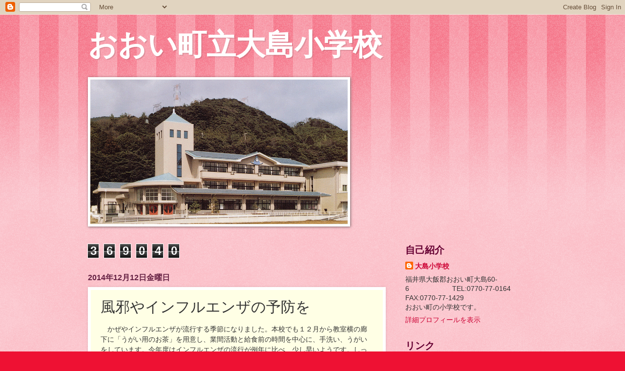

--- FILE ---
content_type: text/html; charset=UTF-8
request_url: https://sima0164.blogspot.com/2014/12/blog-post_12.html
body_size: 13768
content:
<!DOCTYPE html>
<html class='v2' dir='ltr' lang='ja'>
<head>
<link href='https://www.blogger.com/static/v1/widgets/4128112664-css_bundle_v2.css' rel='stylesheet' type='text/css'/>
<meta content='width=1100' name='viewport'/>
<meta content='text/html; charset=UTF-8' http-equiv='Content-Type'/>
<meta content='blogger' name='generator'/>
<link href='https://sima0164.blogspot.com/favicon.ico' rel='icon' type='image/x-icon'/>
<link href='http://sima0164.blogspot.com/2014/12/blog-post_12.html' rel='canonical'/>
<link rel="alternate" type="application/atom+xml" title="おおい町立大島小学校 - Atom" href="https://sima0164.blogspot.com/feeds/posts/default" />
<link rel="alternate" type="application/rss+xml" title="おおい町立大島小学校 - RSS" href="https://sima0164.blogspot.com/feeds/posts/default?alt=rss" />
<link rel="service.post" type="application/atom+xml" title="おおい町立大島小学校 - Atom" href="https://www.blogger.com/feeds/296245668921626216/posts/default" />

<link rel="alternate" type="application/atom+xml" title="おおい町立大島小学校 - Atom" href="https://sima0164.blogspot.com/feeds/2617240022162089366/comments/default" />
<!--Can't find substitution for tag [blog.ieCssRetrofitLinks]-->
<link href='https://blogger.googleusercontent.com/img/b/R29vZ2xl/AVvXsEghyM73ciyJBzVOBd94i0q6MifQ_Syhj83QkDgLx_6IyFqX_1q9dk5HE9avYTXAyePZYAxRdpwffq7AsizfGa33OR4EjR6K-Im41MwcaUdxR7ZAZ1pM3GD4gItS2XrQ50ofMbf_Hpy68j_l/s1600/IMG_5476.JPG' rel='image_src'/>
<meta content='http://sima0164.blogspot.com/2014/12/blog-post_12.html' property='og:url'/>
<meta content='風邪やインフルエンザの予防を' property='og:title'/>
<meta content='　かぜやインフルエンザが流行する季節になりました。本校でも１２月から教室横の廊下に「うがい用のお茶」を用意し、業間活動と給食前の時間を中心に、手洗い、うがいをしています。今年度はインフルエンザの流行が例年に比べ、少し早いようです。しっかりと手洗いとうがいをし、予防に努めていきたい...' property='og:description'/>
<meta content='https://blogger.googleusercontent.com/img/b/R29vZ2xl/AVvXsEghyM73ciyJBzVOBd94i0q6MifQ_Syhj83QkDgLx_6IyFqX_1q9dk5HE9avYTXAyePZYAxRdpwffq7AsizfGa33OR4EjR6K-Im41MwcaUdxR7ZAZ1pM3GD4gItS2XrQ50ofMbf_Hpy68j_l/w1200-h630-p-k-no-nu/IMG_5476.JPG' property='og:image'/>
<title>おおい町立大島小学校: 風邪やインフルエンザの予防を</title>
<style id='page-skin-1' type='text/css'><!--
/*
-----------------------------------------------
Blogger Template Style
Name:     Watermark
Designer: Blogger
URL:      www.blogger.com
----------------------------------------------- */
/* Use this with templates/1ktemplate-*.html */
/* Content
----------------------------------------------- */
body {
font: normal normal 15px Arial, Tahoma, Helvetica, FreeSans, sans-serif;
color: #333333;
background: #ee1133 url(//www.blogblog.com/1kt/watermark/body_background_bubblegum.png) repeat scroll top center;
}
html body .content-outer {
min-width: 0;
max-width: 100%;
width: 100%;
}
.content-outer {
font-size: 92%;
}
a:link {
text-decoration:none;
color: #cc0033;
}
a:visited {
text-decoration:none;
color: #a64d79;
}
a:hover {
text-decoration:underline;
color: #ee1133;
}
.body-fauxcolumns .cap-top {
margin-top: 30px;
background: #ee1133 url(//www.blogblog.com/1kt/watermark/body_overlay_bubblegum.png) repeat-x scroll top left;
height: 400px;
}
.content-inner {
padding: 0;
}
/* Header
----------------------------------------------- */
.header-inner .Header .titlewrapper,
.header-inner .Header .descriptionwrapper {
padding-left: 20px;
padding-right: 20px;
}
.Header h1 {
font: normal bold 60px Arial, Tahoma, Helvetica, FreeSans, sans-serif;
color: #ffffff;
text-shadow: 2px 2px rgba(0, 0, 0, .1);
}
.Header h1 a {
color: #ffffff;
}
.Header .description {
font-size: 140%;
color: #ffffff;
}
/* Tabs
----------------------------------------------- */
.tabs-inner .section {
margin: 0 20px;
}
.tabs-inner .PageList, .tabs-inner .LinkList, .tabs-inner .Labels {
margin-left: -11px;
margin-right: -11px;
background-color: #ffdd99;
border-top: 3px solid #ffffff;
border-bottom: 3px solid #ffffff;
-moz-box-shadow: 0 0 10px rgba(0, 0, 0, .3);
-webkit-box-shadow: 0 0 10px rgba(0, 0, 0, .3);
-goog-ms-box-shadow: 0 0 10px rgba(0, 0, 0, .3);
box-shadow: 0 0 10px rgba(0, 0, 0, .3);
}
.tabs-inner .PageList .widget-content,
.tabs-inner .LinkList .widget-content,
.tabs-inner .Labels .widget-content {
margin: -3px -11px;
background: transparent url(//www.blogblog.com/1kt/watermark/tabs_background_right_bubblegum.png)  no-repeat scroll right;
}
.tabs-inner .widget ul {
padding: 2px 25px;
max-height: 34px;
background: transparent url(//www.blogblog.com/1kt/watermark/tabs_background_left_bubblegum.png) no-repeat scroll left;
}
.tabs-inner .widget li {
border: none;
}
.tabs-inner .widget li a {
display: inline-block;
padding: .25em 1em;
font: normal normal 20px Georgia, Utopia, 'Palatino Linotype', Palatino, serif;
color: #cc0033;
border-right: 1px solid transparent;
}
.tabs-inner .widget li:first-child a {
border-left: 1px solid transparent;
}
.tabs-inner .widget li.selected a, .tabs-inner .widget li a:hover {
color: #660000;
}
/* Headings
----------------------------------------------- */
h2 {
font: normal bold 20px Arial, Tahoma, Helvetica, FreeSans, sans-serif;
color: #660033;
margin: 0 0 .5em;
}
h2.date-header {
font: normal bold 16px Arial, Tahoma, Helvetica, FreeSans, sans-serif;
color: #662244;
}
/* Main
----------------------------------------------- */
.main-inner .column-center-inner,
.main-inner .column-left-inner,
.main-inner .column-right-inner {
padding: 0 5px;
}
.main-outer {
margin-top: 0;
background: transparent none no-repeat scroll top left;
}
.main-inner {
padding-top: 30px;
}
.main-cap-top {
position: relative;
}
.main-cap-top .cap-right {
position: absolute;
height: 0;
width: 100%;
bottom: 0;
background: transparent none repeat-x scroll bottom center;
}
.main-cap-top .cap-left {
position: absolute;
height: 245px;
width: 280px;
right: 0;
bottom: 0;
background: transparent none no-repeat scroll bottom left;
}
/* Posts
----------------------------------------------- */
.post-outer {
padding: 15px 20px;
margin: 0 0 25px;
background: #ffffe5 none repeat scroll top left;
_background-image: none;
border: solid 6px #ffffff;
-moz-box-shadow: 0 0 5px rgba(0, 0, 0, .1);
-webkit-box-shadow: 0 0 5px rgba(0, 0, 0, .1);
-goog-ms-box-shadow: 0 0 5px rgba(0, 0, 0, .1);
box-shadow: 0 0 5px rgba(0, 0, 0, .1);
}
h3.post-title {
font: normal normal 30px Arial, Tahoma, Helvetica, FreeSans, sans-serif;
margin: 0;
}
.comments h4 {
font: normal normal 30px Arial, Tahoma, Helvetica, FreeSans, sans-serif;
margin: 1em 0 0;
}
.post-body {
font-size: 105%;
line-height: 1.5;
position: relative;
}
.post-header {
margin: 0 0 1em;
color: #997755;
}
.post-footer {
margin: 10px 0 0;
padding: 10px 0 0;
color: #997755;
border-top: dashed 1px #777777;
}
#blog-pager {
font-size: 140%
}
#comments .comment-author {
padding-top: 1.5em;
border-top: dashed 1px #777777;
background-position: 0 1.5em;
}
#comments .comment-author:first-child {
padding-top: 0;
border-top: none;
}
.avatar-image-container {
margin: .2em 0 0;
}
/* Comments
----------------------------------------------- */
.comments .comments-content .icon.blog-author {
background-repeat: no-repeat;
background-image: url([data-uri]);
}
.comments .comments-content .loadmore a {
border-top: 1px solid #777777;
border-bottom: 1px solid #777777;
}
.comments .continue {
border-top: 2px solid #777777;
}
/* Widgets
----------------------------------------------- */
.widget ul, .widget #ArchiveList ul.flat {
padding: 0;
list-style: none;
}
.widget ul li, .widget #ArchiveList ul.flat li {
padding: .35em 0;
text-indent: 0;
border-top: dashed 1px #777777;
}
.widget ul li:first-child, .widget #ArchiveList ul.flat li:first-child {
border-top: none;
}
.widget .post-body ul {
list-style: disc;
}
.widget .post-body ul li {
border: none;
}
.widget .zippy {
color: #777777;
}
.post-body img, .post-body .tr-caption-container, .Profile img, .Image img,
.BlogList .item-thumbnail img {
padding: 5px;
background: #fff;
-moz-box-shadow: 1px 1px 5px rgba(0, 0, 0, .5);
-webkit-box-shadow: 1px 1px 5px rgba(0, 0, 0, .5);
-goog-ms-box-shadow: 1px 1px 5px rgba(0, 0, 0, .5);
box-shadow: 1px 1px 5px rgba(0, 0, 0, .5);
}
.post-body img, .post-body .tr-caption-container {
padding: 8px;
}
.post-body .tr-caption-container {
color: #333333;
}
.post-body .tr-caption-container img {
padding: 0;
background: transparent;
border: none;
-moz-box-shadow: 0 0 0 rgba(0, 0, 0, .1);
-webkit-box-shadow: 0 0 0 rgba(0, 0, 0, .1);
-goog-ms-box-shadow: 0 0 0 rgba(0, 0, 0, .1);
box-shadow: 0 0 0 rgba(0, 0, 0, .1);
}
/* Footer
----------------------------------------------- */
.footer-outer {
color:#333333;
background: #ffcccc url(//www.blogblog.com/1kt/watermark/body_background_birds.png) repeat scroll top left;
}
.footer-outer a {
color: #cc0033;
}
.footer-outer a:visited {
color: #a64d79;
}
.footer-outer a:hover {
color: #ee1133;
}
.footer-outer .widget h2 {
color: #660033;
}
/* Mobile
----------------------------------------------- */
body.mobile  {
background-size: 100% auto;
}
.mobile .body-fauxcolumn-outer {
background: transparent none repeat scroll top left;
}
html .mobile .mobile-date-outer {
border-bottom: none;
background: #ffffe5 none repeat scroll top left;
_background-image: none;
margin-bottom: 10px;
}
.mobile .main-inner .date-outer {
padding: 0;
}
.mobile .main-inner .date-header {
margin: 10px;
}
.mobile .main-cap-top {
z-index: -1;
}
.mobile .content-outer {
font-size: 100%;
}
.mobile .post-outer {
padding: 10px;
}
.mobile .main-cap-top .cap-left {
background: transparent none no-repeat scroll bottom left;
}
.mobile .body-fauxcolumns .cap-top {
margin: 0;
}
.mobile-link-button {
background: #ffffe5 none repeat scroll top left;
}
.mobile-link-button a:link, .mobile-link-button a:visited {
color: #cc0033;
}
.mobile-index-date .date-header {
color: #662244;
}
.mobile-index-contents {
color: #333333;
}
.mobile .tabs-inner .section {
margin: 0;
}
.mobile .tabs-inner .PageList {
margin-left: 0;
margin-right: 0;
}
.mobile .tabs-inner .PageList .widget-content {
margin: 0;
color: #660000;
background: #ffffe5 none repeat scroll top left;
}
.mobile .tabs-inner .PageList .widget-content .pagelist-arrow {
border-left: 1px solid transparent;
}

--></style>
<style id='template-skin-1' type='text/css'><!--
body {
min-width: 960px;
}
.content-outer, .content-fauxcolumn-outer, .region-inner {
min-width: 960px;
max-width: 960px;
_width: 960px;
}
.main-inner .columns {
padding-left: 0;
padding-right: 310px;
}
.main-inner .fauxcolumn-center-outer {
left: 0;
right: 310px;
/* IE6 does not respect left and right together */
_width: expression(this.parentNode.offsetWidth -
parseInt("0") -
parseInt("310px") + 'px');
}
.main-inner .fauxcolumn-left-outer {
width: 0;
}
.main-inner .fauxcolumn-right-outer {
width: 310px;
}
.main-inner .column-left-outer {
width: 0;
right: 100%;
margin-left: -0;
}
.main-inner .column-right-outer {
width: 310px;
margin-right: -310px;
}
#layout {
min-width: 0;
}
#layout .content-outer {
min-width: 0;
width: 800px;
}
#layout .region-inner {
min-width: 0;
width: auto;
}
body#layout div.add_widget {
padding: 8px;
}
body#layout div.add_widget a {
margin-left: 32px;
}
--></style>
<link href='https://www.blogger.com/dyn-css/authorization.css?targetBlogID=296245668921626216&amp;zx=17538ee0-5a25-44e8-b02a-66239e1b7102' media='none' onload='if(media!=&#39;all&#39;)media=&#39;all&#39;' rel='stylesheet'/><noscript><link href='https://www.blogger.com/dyn-css/authorization.css?targetBlogID=296245668921626216&amp;zx=17538ee0-5a25-44e8-b02a-66239e1b7102' rel='stylesheet'/></noscript>
<meta name='google-adsense-platform-account' content='ca-host-pub-1556223355139109'/>
<meta name='google-adsense-platform-domain' content='blogspot.com'/>

</head>
<body class='loading variant-bubblegum'>
<div class='navbar section' id='navbar' name='Navbar'><div class='widget Navbar' data-version='1' id='Navbar1'><script type="text/javascript">
    function setAttributeOnload(object, attribute, val) {
      if(window.addEventListener) {
        window.addEventListener('load',
          function(){ object[attribute] = val; }, false);
      } else {
        window.attachEvent('onload', function(){ object[attribute] = val; });
      }
    }
  </script>
<div id="navbar-iframe-container"></div>
<script type="text/javascript" src="https://apis.google.com/js/platform.js"></script>
<script type="text/javascript">
      gapi.load("gapi.iframes:gapi.iframes.style.bubble", function() {
        if (gapi.iframes && gapi.iframes.getContext) {
          gapi.iframes.getContext().openChild({
              url: 'https://www.blogger.com/navbar/296245668921626216?po\x3d2617240022162089366\x26origin\x3dhttps://sima0164.blogspot.com',
              where: document.getElementById("navbar-iframe-container"),
              id: "navbar-iframe"
          });
        }
      });
    </script><script type="text/javascript">
(function() {
var script = document.createElement('script');
script.type = 'text/javascript';
script.src = '//pagead2.googlesyndication.com/pagead/js/google_top_exp.js';
var head = document.getElementsByTagName('head')[0];
if (head) {
head.appendChild(script);
}})();
</script>
</div></div>
<div class='body-fauxcolumns'>
<div class='fauxcolumn-outer body-fauxcolumn-outer'>
<div class='cap-top'>
<div class='cap-left'></div>
<div class='cap-right'></div>
</div>
<div class='fauxborder-left'>
<div class='fauxborder-right'></div>
<div class='fauxcolumn-inner'>
</div>
</div>
<div class='cap-bottom'>
<div class='cap-left'></div>
<div class='cap-right'></div>
</div>
</div>
</div>
<div class='content'>
<div class='content-fauxcolumns'>
<div class='fauxcolumn-outer content-fauxcolumn-outer'>
<div class='cap-top'>
<div class='cap-left'></div>
<div class='cap-right'></div>
</div>
<div class='fauxborder-left'>
<div class='fauxborder-right'></div>
<div class='fauxcolumn-inner'>
</div>
</div>
<div class='cap-bottom'>
<div class='cap-left'></div>
<div class='cap-right'></div>
</div>
</div>
</div>
<div class='content-outer'>
<div class='content-cap-top cap-top'>
<div class='cap-left'></div>
<div class='cap-right'></div>
</div>
<div class='fauxborder-left content-fauxborder-left'>
<div class='fauxborder-right content-fauxborder-right'></div>
<div class='content-inner'>
<header>
<div class='header-outer'>
<div class='header-cap-top cap-top'>
<div class='cap-left'></div>
<div class='cap-right'></div>
</div>
<div class='fauxborder-left header-fauxborder-left'>
<div class='fauxborder-right header-fauxborder-right'></div>
<div class='region-inner header-inner'>
<div class='header section' id='header' name='ヘッダー'><div class='widget Header' data-version='1' id='Header1'>
<div id='header-inner'>
<div class='titlewrapper'>
<h1 class='title'>
<a href='https://sima0164.blogspot.com/'>
おおい町立大島小学校
</a>
</h1>
</div>
<div class='descriptionwrapper'>
<p class='description'><span>
</span></p>
</div>
</div>
</div></div>
</div>
</div>
<div class='header-cap-bottom cap-bottom'>
<div class='cap-left'></div>
<div class='cap-right'></div>
</div>
</div>
</header>
<div class='tabs-outer'>
<div class='tabs-cap-top cap-top'>
<div class='cap-left'></div>
<div class='cap-right'></div>
</div>
<div class='fauxborder-left tabs-fauxborder-left'>
<div class='fauxborder-right tabs-fauxborder-right'></div>
<div class='region-inner tabs-inner'>
<div class='tabs section' id='crosscol' name='Cross-Column'><div class='widget Image' data-version='1' id='Image1'>
<h2>大島小学校</h2>
<div class='widget-content'>
<img alt='大島小学校' height='296' id='Image1_img' src='https://blogger.googleusercontent.com/img/b/R29vZ2xl/AVvXsEgtgo4GwzQBDuyyej3IEbmKVwxooOQIGBqSr5nyvdpETw0XwQfEkRLQUQA_TTDqP-BJUV1UO7RV_2AlriiRcmy49tWNlQSMnEjEW1OPO32FJyeo4IZ2ATzkrPN-MzPHtnuNn0oNVdj6AZX9/s1600/shimasho2.gif' width='527'/>
<br/>
</div>
<div class='clear'></div>
</div></div>
<div class='tabs no-items section' id='crosscol-overflow' name='Cross-Column 2'></div>
</div>
</div>
<div class='tabs-cap-bottom cap-bottom'>
<div class='cap-left'></div>
<div class='cap-right'></div>
</div>
</div>
<div class='main-outer'>
<div class='main-cap-top cap-top'>
<div class='cap-left'></div>
<div class='cap-right'></div>
</div>
<div class='fauxborder-left main-fauxborder-left'>
<div class='fauxborder-right main-fauxborder-right'></div>
<div class='region-inner main-inner'>
<div class='columns fauxcolumns'>
<div class='fauxcolumn-outer fauxcolumn-center-outer'>
<div class='cap-top'>
<div class='cap-left'></div>
<div class='cap-right'></div>
</div>
<div class='fauxborder-left'>
<div class='fauxborder-right'></div>
<div class='fauxcolumn-inner'>
</div>
</div>
<div class='cap-bottom'>
<div class='cap-left'></div>
<div class='cap-right'></div>
</div>
</div>
<div class='fauxcolumn-outer fauxcolumn-left-outer'>
<div class='cap-top'>
<div class='cap-left'></div>
<div class='cap-right'></div>
</div>
<div class='fauxborder-left'>
<div class='fauxborder-right'></div>
<div class='fauxcolumn-inner'>
</div>
</div>
<div class='cap-bottom'>
<div class='cap-left'></div>
<div class='cap-right'></div>
</div>
</div>
<div class='fauxcolumn-outer fauxcolumn-right-outer'>
<div class='cap-top'>
<div class='cap-left'></div>
<div class='cap-right'></div>
</div>
<div class='fauxborder-left'>
<div class='fauxborder-right'></div>
<div class='fauxcolumn-inner'>
</div>
</div>
<div class='cap-bottom'>
<div class='cap-left'></div>
<div class='cap-right'></div>
</div>
</div>
<!-- corrects IE6 width calculation -->
<div class='columns-inner'>
<div class='column-center-outer'>
<div class='column-center-inner'>
<div class='main section' id='main' name='メイン'><div class='widget Stats' data-version='1' id='Stats1'>
<div class='widget-content'>
<div id='Stats1_content' style='display: none;'>
<span class='counter-wrapper graph-counter-wrapper' id='Stats1_totalCount'>
</span>
<div class='clear'></div>
</div>
</div>
</div><div class='widget Blog' data-version='1' id='Blog1'>
<div class='blog-posts hfeed'>

          <div class="date-outer">
        
<h2 class='date-header'><span>2014年12月12日金曜日</span></h2>

          <div class="date-posts">
        
<div class='post-outer'>
<div class='post hentry uncustomized-post-template' itemprop='blogPost' itemscope='itemscope' itemtype='http://schema.org/BlogPosting'>
<meta content='https://blogger.googleusercontent.com/img/b/R29vZ2xl/AVvXsEghyM73ciyJBzVOBd94i0q6MifQ_Syhj83QkDgLx_6IyFqX_1q9dk5HE9avYTXAyePZYAxRdpwffq7AsizfGa33OR4EjR6K-Im41MwcaUdxR7ZAZ1pM3GD4gItS2XrQ50ofMbf_Hpy68j_l/s1600/IMG_5476.JPG' itemprop='image_url'/>
<meta content='296245668921626216' itemprop='blogId'/>
<meta content='2617240022162089366' itemprop='postId'/>
<a name='2617240022162089366'></a>
<h3 class='post-title entry-title' itemprop='name'>
風邪やインフルエンザの予防を
</h3>
<div class='post-header'>
<div class='post-header-line-1'></div>
</div>
<div class='post-body entry-content' id='post-body-2617240022162089366' itemprop='description articleBody'>
<span style="font-family: 'ＭＳ 明朝','serif'; font-size: 10.5pt; mso-ansi-language: EN-US; mso-ascii-font-family: Century; mso-bidi-font-family: 'Times New Roman'; mso-bidi-font-size: 11.0pt; mso-bidi-language: AR-SA; mso-fareast-language: JA; mso-font-kerning: 1.0pt; mso-hansi-font-family: Century;">&#12288;かぜやインフルエンザが流行する季節になりました&#12290;本校でも１２月から教室横の廊下に&#12300;うがい用のお茶&#12301;を用意し&#12289;業間活動と給食前の時間を中心に&#12289;手洗い&#12289;うがいをしています&#12290;今年度はインフルエンザの流行が例年に比べ&#12289;少し早いようです&#12290;しっかりと手洗いとうがいをし&#12289;予防に努めていきたいと思います&#12290;また&#12289;体の抵抗力を高めるためにも&#12289;バランスの良い食事や十分な睡眠時間が大切です&#12290;御家庭でも御協力の程よろしくお願いたします&#12290; 
<div class="separator" style="clear: both; text-align: center;">
<a href="https://blogger.googleusercontent.com/img/b/R29vZ2xl/AVvXsEghyM73ciyJBzVOBd94i0q6MifQ_Syhj83QkDgLx_6IyFqX_1q9dk5HE9avYTXAyePZYAxRdpwffq7AsizfGa33OR4EjR6K-Im41MwcaUdxR7ZAZ1pM3GD4gItS2XrQ50ofMbf_Hpy68j_l/s1600/IMG_5476.JPG" imageanchor="1" style="margin-left: 1em; margin-right: 1em;"><img border="0" closure_lm_106162="null" gta="true" height="240" src="https://blogger.googleusercontent.com/img/b/R29vZ2xl/AVvXsEghyM73ciyJBzVOBd94i0q6MifQ_Syhj83QkDgLx_6IyFqX_1q9dk5HE9avYTXAyePZYAxRdpwffq7AsizfGa33OR4EjR6K-Im41MwcaUdxR7ZAZ1pM3GD4gItS2XrQ50ofMbf_Hpy68j_l/s1600/IMG_5476.JPG" width="320" /></a></div>
<br />
<div class="separator" style="clear: both; text-align: center;">
<a href="https://blogger.googleusercontent.com/img/b/R29vZ2xl/AVvXsEgejQAdLGTGWIWM05Dg1-uuv2Xgl3od4WAMxgiYcoCIeF35-5XbObv-S1aikK3DP8E56W9hQIJ1xGy1M5Rsmk35l6-KcYuAYXysX0UuitIh1GYx2kNwMaM9otuikZp9UlOLXoJTXFGCnI0M/s1600/IMG_5481.JPG" imageanchor="1" style="margin-left: 1em; margin-right: 1em;"><img border="0" closure_lm_106162="null" gta="true" height="240" src="https://blogger.googleusercontent.com/img/b/R29vZ2xl/AVvXsEgejQAdLGTGWIWM05Dg1-uuv2Xgl3od4WAMxgiYcoCIeF35-5XbObv-S1aikK3DP8E56W9hQIJ1xGy1M5Rsmk35l6-KcYuAYXysX0UuitIh1GYx2kNwMaM9otuikZp9UlOLXoJTXFGCnI0M/s1600/IMG_5481.JPG" width="320" /></a></div>
</span>
<div style='clear: both;'></div>
</div>
<div class='post-footer'>
<div class='post-footer-line post-footer-line-1'>
<span class='post-author vcard'>
</span>
<span class='post-timestamp'>
</span>
<span class='post-comment-link'>
</span>
<span class='post-icons'>
</span>
<div class='post-share-buttons goog-inline-block'>
</div>
</div>
<div class='post-footer-line post-footer-line-2'>
<span class='post-labels'>
ラベル:
<a href='https://sima0164.blogspot.com/search/label/%E5%85%90%E7%AB%A5%E3%81%AE%E6%A7%98%E5%AD%90' rel='tag'>児童の様子</a>
</span>
</div>
<div class='post-footer-line post-footer-line-3'>
<span class='post-location'>
</span>
</div>
</div>
</div>
<div class='comments' id='comments'>
<a name='comments'></a>
</div>
</div>

        </div></div>
      
</div>
<div class='blog-pager' id='blog-pager'>
<span id='blog-pager-newer-link'>
<a class='blog-pager-newer-link' href='https://sima0164.blogspot.com/2014/12/blog-post_15.html' id='Blog1_blog-pager-newer-link' title='次の投稿'>次の投稿</a>
</span>
<span id='blog-pager-older-link'>
<a class='blog-pager-older-link' href='https://sima0164.blogspot.com/2014/12/blog-post_11.html' id='Blog1_blog-pager-older-link' title='前の投稿'>前の投稿</a>
</span>
<a class='home-link' href='https://sima0164.blogspot.com/'>ホーム</a>
</div>
<div class='clear'></div>
<div class='post-feeds'>
</div>
</div></div>
</div>
</div>
<div class='column-left-outer'>
<div class='column-left-inner'>
<aside>
</aside>
</div>
</div>
<div class='column-right-outer'>
<div class='column-right-inner'>
<aside>
<div class='sidebar section' id='sidebar-right-1'><div class='widget Profile' data-version='1' id='Profile1'>
<h2>自己紹介</h2>
<div class='widget-content'>
<dl class='profile-datablock'>
<dt class='profile-data'>
<a class='profile-name-link g-profile' href='https://www.blogger.com/profile/01432757973085172910' rel='author' style='background-image: url(//www.blogger.com/img/logo-16.png);'>
大島小学校
</a>
</dt>
<dd class='profile-textblock'>福井県大飯郡おおい町大島60-6&#12288;&#12288;&#12288;&#12288;&#12288;&#12288; TEL:0770-77-0164&#12288;FAX:0770-77-1429&#12288;&#12288;&#12288;&#12288;&#12288;&#12288;&#12288;&#12288;&#12288;&#12288;おおい町の小学校です&#12290;</dd>
</dl>
<a class='profile-link' href='https://www.blogger.com/profile/01432757973085172910' rel='author'>詳細プロフィールを表示</a>
<div class='clear'></div>
</div>
</div><div class='widget LinkList' data-version='1' id='LinkList1'>
<h2>リンク</h2>
<div class='widget-content'>
<ul>
<li><a href='https://www.google.com/calendar/htmlembed?src=kanjajimaclub%40gmail.com&skipwarning=true'>行事カレンダー</a></li>
<li><a href='https://www.schoolweb.ne.jp/ohi/ohshima-e/'>新ブログ掲載ページへのリンク</a></li>
</ul>
<div class='clear'></div>
</div>
</div><div class='widget BlogSearch' data-version='1' id='BlogSearch1'>
<h2 class='title'>このブログを検索</h2>
<div class='widget-content'>
<div id='BlogSearch1_form'>
<form action='https://sima0164.blogspot.com/search' class='gsc-search-box' target='_top'>
<table cellpadding='0' cellspacing='0' class='gsc-search-box'>
<tbody>
<tr>
<td class='gsc-input'>
<input autocomplete='off' class='gsc-input' name='q' size='10' title='search' type='text' value=''/>
</td>
<td class='gsc-search-button'>
<input class='gsc-search-button' title='search' type='submit' value='検索'/>
</td>
</tr>
</tbody>
</table>
</form>
</div>
</div>
<div class='clear'></div>
</div><div class='widget BlogArchive' data-version='1' id='BlogArchive1'>
<h2>投稿一覧</h2>
<div class='widget-content'>
<div id='ArchiveList'>
<div id='BlogArchive1_ArchiveList'>
<ul class='hierarchy'>
<li class='archivedate collapsed'>
<a class='toggle' href='javascript:void(0)'>
<span class='zippy'>

        &#9658;&#160;
      
</span>
</a>
<a class='post-count-link' href='https://sima0164.blogspot.com/2023/'>
2023
</a>
<span class='post-count' dir='ltr'>(97)</span>
<ul class='hierarchy'>
<li class='archivedate collapsed'>
<a class='toggle' href='javascript:void(0)'>
<span class='zippy'>

        &#9658;&#160;
      
</span>
</a>
<a class='post-count-link' href='https://sima0164.blogspot.com/2023/08/'>
8月
</a>
<span class='post-count' dir='ltr'>(1)</span>
</li>
</ul>
<ul class='hierarchy'>
<li class='archivedate collapsed'>
<a class='toggle' href='javascript:void(0)'>
<span class='zippy'>

        &#9658;&#160;
      
</span>
</a>
<a class='post-count-link' href='https://sima0164.blogspot.com/2023/07/'>
7月
</a>
<span class='post-count' dir='ltr'>(13)</span>
</li>
</ul>
<ul class='hierarchy'>
<li class='archivedate collapsed'>
<a class='toggle' href='javascript:void(0)'>
<span class='zippy'>

        &#9658;&#160;
      
</span>
</a>
<a class='post-count-link' href='https://sima0164.blogspot.com/2023/06/'>
6月
</a>
<span class='post-count' dir='ltr'>(13)</span>
</li>
</ul>
<ul class='hierarchy'>
<li class='archivedate collapsed'>
<a class='toggle' href='javascript:void(0)'>
<span class='zippy'>

        &#9658;&#160;
      
</span>
</a>
<a class='post-count-link' href='https://sima0164.blogspot.com/2023/05/'>
5月
</a>
<span class='post-count' dir='ltr'>(10)</span>
</li>
</ul>
<ul class='hierarchy'>
<li class='archivedate collapsed'>
<a class='toggle' href='javascript:void(0)'>
<span class='zippy'>

        &#9658;&#160;
      
</span>
</a>
<a class='post-count-link' href='https://sima0164.blogspot.com/2023/04/'>
4月
</a>
<span class='post-count' dir='ltr'>(11)</span>
</li>
</ul>
<ul class='hierarchy'>
<li class='archivedate collapsed'>
<a class='toggle' href='javascript:void(0)'>
<span class='zippy'>

        &#9658;&#160;
      
</span>
</a>
<a class='post-count-link' href='https://sima0164.blogspot.com/2023/03/'>
3月
</a>
<span class='post-count' dir='ltr'>(16)</span>
</li>
</ul>
<ul class='hierarchy'>
<li class='archivedate collapsed'>
<a class='toggle' href='javascript:void(0)'>
<span class='zippy'>

        &#9658;&#160;
      
</span>
</a>
<a class='post-count-link' href='https://sima0164.blogspot.com/2023/02/'>
2月
</a>
<span class='post-count' dir='ltr'>(19)</span>
</li>
</ul>
<ul class='hierarchy'>
<li class='archivedate collapsed'>
<a class='toggle' href='javascript:void(0)'>
<span class='zippy'>

        &#9658;&#160;
      
</span>
</a>
<a class='post-count-link' href='https://sima0164.blogspot.com/2023/01/'>
1月
</a>
<span class='post-count' dir='ltr'>(14)</span>
</li>
</ul>
</li>
</ul>
<ul class='hierarchy'>
<li class='archivedate collapsed'>
<a class='toggle' href='javascript:void(0)'>
<span class='zippy'>

        &#9658;&#160;
      
</span>
</a>
<a class='post-count-link' href='https://sima0164.blogspot.com/2022/'>
2022
</a>
<span class='post-count' dir='ltr'>(192)</span>
<ul class='hierarchy'>
<li class='archivedate collapsed'>
<a class='toggle' href='javascript:void(0)'>
<span class='zippy'>

        &#9658;&#160;
      
</span>
</a>
<a class='post-count-link' href='https://sima0164.blogspot.com/2022/12/'>
12月
</a>
<span class='post-count' dir='ltr'>(18)</span>
</li>
</ul>
<ul class='hierarchy'>
<li class='archivedate collapsed'>
<a class='toggle' href='javascript:void(0)'>
<span class='zippy'>

        &#9658;&#160;
      
</span>
</a>
<a class='post-count-link' href='https://sima0164.blogspot.com/2022/11/'>
11月
</a>
<span class='post-count' dir='ltr'>(17)</span>
</li>
</ul>
<ul class='hierarchy'>
<li class='archivedate collapsed'>
<a class='toggle' href='javascript:void(0)'>
<span class='zippy'>

        &#9658;&#160;
      
</span>
</a>
<a class='post-count-link' href='https://sima0164.blogspot.com/2022/10/'>
10月
</a>
<span class='post-count' dir='ltr'>(20)</span>
</li>
</ul>
<ul class='hierarchy'>
<li class='archivedate collapsed'>
<a class='toggle' href='javascript:void(0)'>
<span class='zippy'>

        &#9658;&#160;
      
</span>
</a>
<a class='post-count-link' href='https://sima0164.blogspot.com/2022/09/'>
9月
</a>
<span class='post-count' dir='ltr'>(20)</span>
</li>
</ul>
<ul class='hierarchy'>
<li class='archivedate collapsed'>
<a class='toggle' href='javascript:void(0)'>
<span class='zippy'>

        &#9658;&#160;
      
</span>
</a>
<a class='post-count-link' href='https://sima0164.blogspot.com/2022/07/'>
7月
</a>
<span class='post-count' dir='ltr'>(13)</span>
</li>
</ul>
<ul class='hierarchy'>
<li class='archivedate collapsed'>
<a class='toggle' href='javascript:void(0)'>
<span class='zippy'>

        &#9658;&#160;
      
</span>
</a>
<a class='post-count-link' href='https://sima0164.blogspot.com/2022/06/'>
6月
</a>
<span class='post-count' dir='ltr'>(21)</span>
</li>
</ul>
<ul class='hierarchy'>
<li class='archivedate collapsed'>
<a class='toggle' href='javascript:void(0)'>
<span class='zippy'>

        &#9658;&#160;
      
</span>
</a>
<a class='post-count-link' href='https://sima0164.blogspot.com/2022/05/'>
5月
</a>
<span class='post-count' dir='ltr'>(17)</span>
</li>
</ul>
<ul class='hierarchy'>
<li class='archivedate collapsed'>
<a class='toggle' href='javascript:void(0)'>
<span class='zippy'>

        &#9658;&#160;
      
</span>
</a>
<a class='post-count-link' href='https://sima0164.blogspot.com/2022/04/'>
4月
</a>
<span class='post-count' dir='ltr'>(15)</span>
</li>
</ul>
<ul class='hierarchy'>
<li class='archivedate collapsed'>
<a class='toggle' href='javascript:void(0)'>
<span class='zippy'>

        &#9658;&#160;
      
</span>
</a>
<a class='post-count-link' href='https://sima0164.blogspot.com/2022/03/'>
3月
</a>
<span class='post-count' dir='ltr'>(18)</span>
</li>
</ul>
<ul class='hierarchy'>
<li class='archivedate collapsed'>
<a class='toggle' href='javascript:void(0)'>
<span class='zippy'>

        &#9658;&#160;
      
</span>
</a>
<a class='post-count-link' href='https://sima0164.blogspot.com/2022/02/'>
2月
</a>
<span class='post-count' dir='ltr'>(18)</span>
</li>
</ul>
<ul class='hierarchy'>
<li class='archivedate collapsed'>
<a class='toggle' href='javascript:void(0)'>
<span class='zippy'>

        &#9658;&#160;
      
</span>
</a>
<a class='post-count-link' href='https://sima0164.blogspot.com/2022/01/'>
1月
</a>
<span class='post-count' dir='ltr'>(15)</span>
</li>
</ul>
</li>
</ul>
<ul class='hierarchy'>
<li class='archivedate collapsed'>
<a class='toggle' href='javascript:void(0)'>
<span class='zippy'>

        &#9658;&#160;
      
</span>
</a>
<a class='post-count-link' href='https://sima0164.blogspot.com/2021/'>
2021
</a>
<span class='post-count' dir='ltr'>(195)</span>
<ul class='hierarchy'>
<li class='archivedate collapsed'>
<a class='toggle' href='javascript:void(0)'>
<span class='zippy'>

        &#9658;&#160;
      
</span>
</a>
<a class='post-count-link' href='https://sima0164.blogspot.com/2021/12/'>
12月
</a>
<span class='post-count' dir='ltr'>(17)</span>
</li>
</ul>
<ul class='hierarchy'>
<li class='archivedate collapsed'>
<a class='toggle' href='javascript:void(0)'>
<span class='zippy'>

        &#9658;&#160;
      
</span>
</a>
<a class='post-count-link' href='https://sima0164.blogspot.com/2021/11/'>
11月
</a>
<span class='post-count' dir='ltr'>(20)</span>
</li>
</ul>
<ul class='hierarchy'>
<li class='archivedate collapsed'>
<a class='toggle' href='javascript:void(0)'>
<span class='zippy'>

        &#9658;&#160;
      
</span>
</a>
<a class='post-count-link' href='https://sima0164.blogspot.com/2021/10/'>
10月
</a>
<span class='post-count' dir='ltr'>(24)</span>
</li>
</ul>
<ul class='hierarchy'>
<li class='archivedate collapsed'>
<a class='toggle' href='javascript:void(0)'>
<span class='zippy'>

        &#9658;&#160;
      
</span>
</a>
<a class='post-count-link' href='https://sima0164.blogspot.com/2021/09/'>
9月
</a>
<span class='post-count' dir='ltr'>(17)</span>
</li>
</ul>
<ul class='hierarchy'>
<li class='archivedate collapsed'>
<a class='toggle' href='javascript:void(0)'>
<span class='zippy'>

        &#9658;&#160;
      
</span>
</a>
<a class='post-count-link' href='https://sima0164.blogspot.com/2021/08/'>
8月
</a>
<span class='post-count' dir='ltr'>(1)</span>
</li>
</ul>
<ul class='hierarchy'>
<li class='archivedate collapsed'>
<a class='toggle' href='javascript:void(0)'>
<span class='zippy'>

        &#9658;&#160;
      
</span>
</a>
<a class='post-count-link' href='https://sima0164.blogspot.com/2021/07/'>
7月
</a>
<span class='post-count' dir='ltr'>(14)</span>
</li>
</ul>
<ul class='hierarchy'>
<li class='archivedate collapsed'>
<a class='toggle' href='javascript:void(0)'>
<span class='zippy'>

        &#9658;&#160;
      
</span>
</a>
<a class='post-count-link' href='https://sima0164.blogspot.com/2021/06/'>
6月
</a>
<span class='post-count' dir='ltr'>(19)</span>
</li>
</ul>
<ul class='hierarchy'>
<li class='archivedate collapsed'>
<a class='toggle' href='javascript:void(0)'>
<span class='zippy'>

        &#9658;&#160;
      
</span>
</a>
<a class='post-count-link' href='https://sima0164.blogspot.com/2021/05/'>
5月
</a>
<span class='post-count' dir='ltr'>(18)</span>
</li>
</ul>
<ul class='hierarchy'>
<li class='archivedate collapsed'>
<a class='toggle' href='javascript:void(0)'>
<span class='zippy'>

        &#9658;&#160;
      
</span>
</a>
<a class='post-count-link' href='https://sima0164.blogspot.com/2021/04/'>
4月
</a>
<span class='post-count' dir='ltr'>(17)</span>
</li>
</ul>
<ul class='hierarchy'>
<li class='archivedate collapsed'>
<a class='toggle' href='javascript:void(0)'>
<span class='zippy'>

        &#9658;&#160;
      
</span>
</a>
<a class='post-count-link' href='https://sima0164.blogspot.com/2021/03/'>
3月
</a>
<span class='post-count' dir='ltr'>(16)</span>
</li>
</ul>
<ul class='hierarchy'>
<li class='archivedate collapsed'>
<a class='toggle' href='javascript:void(0)'>
<span class='zippy'>

        &#9658;&#160;
      
</span>
</a>
<a class='post-count-link' href='https://sima0164.blogspot.com/2021/02/'>
2月
</a>
<span class='post-count' dir='ltr'>(17)</span>
</li>
</ul>
<ul class='hierarchy'>
<li class='archivedate collapsed'>
<a class='toggle' href='javascript:void(0)'>
<span class='zippy'>

        &#9658;&#160;
      
</span>
</a>
<a class='post-count-link' href='https://sima0164.blogspot.com/2021/01/'>
1月
</a>
<span class='post-count' dir='ltr'>(15)</span>
</li>
</ul>
</li>
</ul>
<ul class='hierarchy'>
<li class='archivedate collapsed'>
<a class='toggle' href='javascript:void(0)'>
<span class='zippy'>

        &#9658;&#160;
      
</span>
</a>
<a class='post-count-link' href='https://sima0164.blogspot.com/2020/'>
2020
</a>
<span class='post-count' dir='ltr'>(159)</span>
<ul class='hierarchy'>
<li class='archivedate collapsed'>
<a class='toggle' href='javascript:void(0)'>
<span class='zippy'>

        &#9658;&#160;
      
</span>
</a>
<a class='post-count-link' href='https://sima0164.blogspot.com/2020/12/'>
12月
</a>
<span class='post-count' dir='ltr'>(17)</span>
</li>
</ul>
<ul class='hierarchy'>
<li class='archivedate collapsed'>
<a class='toggle' href='javascript:void(0)'>
<span class='zippy'>

        &#9658;&#160;
      
</span>
</a>
<a class='post-count-link' href='https://sima0164.blogspot.com/2020/11/'>
11月
</a>
<span class='post-count' dir='ltr'>(19)</span>
</li>
</ul>
<ul class='hierarchy'>
<li class='archivedate collapsed'>
<a class='toggle' href='javascript:void(0)'>
<span class='zippy'>

        &#9658;&#160;
      
</span>
</a>
<a class='post-count-link' href='https://sima0164.blogspot.com/2020/10/'>
10月
</a>
<span class='post-count' dir='ltr'>(19)</span>
</li>
</ul>
<ul class='hierarchy'>
<li class='archivedate collapsed'>
<a class='toggle' href='javascript:void(0)'>
<span class='zippy'>

        &#9658;&#160;
      
</span>
</a>
<a class='post-count-link' href='https://sima0164.blogspot.com/2020/09/'>
9月
</a>
<span class='post-count' dir='ltr'>(17)</span>
</li>
</ul>
<ul class='hierarchy'>
<li class='archivedate collapsed'>
<a class='toggle' href='javascript:void(0)'>
<span class='zippy'>

        &#9658;&#160;
      
</span>
</a>
<a class='post-count-link' href='https://sima0164.blogspot.com/2020/08/'>
8月
</a>
<span class='post-count' dir='ltr'>(10)</span>
</li>
</ul>
<ul class='hierarchy'>
<li class='archivedate collapsed'>
<a class='toggle' href='javascript:void(0)'>
<span class='zippy'>

        &#9658;&#160;
      
</span>
</a>
<a class='post-count-link' href='https://sima0164.blogspot.com/2020/07/'>
7月
</a>
<span class='post-count' dir='ltr'>(22)</span>
</li>
</ul>
<ul class='hierarchy'>
<li class='archivedate collapsed'>
<a class='toggle' href='javascript:void(0)'>
<span class='zippy'>

        &#9658;&#160;
      
</span>
</a>
<a class='post-count-link' href='https://sima0164.blogspot.com/2020/06/'>
6月
</a>
<span class='post-count' dir='ltr'>(21)</span>
</li>
</ul>
<ul class='hierarchy'>
<li class='archivedate collapsed'>
<a class='toggle' href='javascript:void(0)'>
<span class='zippy'>

        &#9658;&#160;
      
</span>
</a>
<a class='post-count-link' href='https://sima0164.blogspot.com/2020/05/'>
5月
</a>
<span class='post-count' dir='ltr'>(4)</span>
</li>
</ul>
<ul class='hierarchy'>
<li class='archivedate collapsed'>
<a class='toggle' href='javascript:void(0)'>
<span class='zippy'>

        &#9658;&#160;
      
</span>
</a>
<a class='post-count-link' href='https://sima0164.blogspot.com/2020/02/'>
2月
</a>
<span class='post-count' dir='ltr'>(16)</span>
</li>
</ul>
<ul class='hierarchy'>
<li class='archivedate collapsed'>
<a class='toggle' href='javascript:void(0)'>
<span class='zippy'>

        &#9658;&#160;
      
</span>
</a>
<a class='post-count-link' href='https://sima0164.blogspot.com/2020/01/'>
1月
</a>
<span class='post-count' dir='ltr'>(14)</span>
</li>
</ul>
</li>
</ul>
<ul class='hierarchy'>
<li class='archivedate collapsed'>
<a class='toggle' href='javascript:void(0)'>
<span class='zippy'>

        &#9658;&#160;
      
</span>
</a>
<a class='post-count-link' href='https://sima0164.blogspot.com/2019/'>
2019
</a>
<span class='post-count' dir='ltr'>(168)</span>
<ul class='hierarchy'>
<li class='archivedate collapsed'>
<a class='toggle' href='javascript:void(0)'>
<span class='zippy'>

        &#9658;&#160;
      
</span>
</a>
<a class='post-count-link' href='https://sima0164.blogspot.com/2019/12/'>
12月
</a>
<span class='post-count' dir='ltr'>(12)</span>
</li>
</ul>
<ul class='hierarchy'>
<li class='archivedate collapsed'>
<a class='toggle' href='javascript:void(0)'>
<span class='zippy'>

        &#9658;&#160;
      
</span>
</a>
<a class='post-count-link' href='https://sima0164.blogspot.com/2019/11/'>
11月
</a>
<span class='post-count' dir='ltr'>(16)</span>
</li>
</ul>
<ul class='hierarchy'>
<li class='archivedate collapsed'>
<a class='toggle' href='javascript:void(0)'>
<span class='zippy'>

        &#9658;&#160;
      
</span>
</a>
<a class='post-count-link' href='https://sima0164.blogspot.com/2019/10/'>
10月
</a>
<span class='post-count' dir='ltr'>(15)</span>
</li>
</ul>
<ul class='hierarchy'>
<li class='archivedate collapsed'>
<a class='toggle' href='javascript:void(0)'>
<span class='zippy'>

        &#9658;&#160;
      
</span>
</a>
<a class='post-count-link' href='https://sima0164.blogspot.com/2019/09/'>
9月
</a>
<span class='post-count' dir='ltr'>(11)</span>
</li>
</ul>
<ul class='hierarchy'>
<li class='archivedate collapsed'>
<a class='toggle' href='javascript:void(0)'>
<span class='zippy'>

        &#9658;&#160;
      
</span>
</a>
<a class='post-count-link' href='https://sima0164.blogspot.com/2019/07/'>
7月
</a>
<span class='post-count' dir='ltr'>(16)</span>
</li>
</ul>
<ul class='hierarchy'>
<li class='archivedate collapsed'>
<a class='toggle' href='javascript:void(0)'>
<span class='zippy'>

        &#9658;&#160;
      
</span>
</a>
<a class='post-count-link' href='https://sima0164.blogspot.com/2019/06/'>
6月
</a>
<span class='post-count' dir='ltr'>(19)</span>
</li>
</ul>
<ul class='hierarchy'>
<li class='archivedate collapsed'>
<a class='toggle' href='javascript:void(0)'>
<span class='zippy'>

        &#9658;&#160;
      
</span>
</a>
<a class='post-count-link' href='https://sima0164.blogspot.com/2019/05/'>
5月
</a>
<span class='post-count' dir='ltr'>(18)</span>
</li>
</ul>
<ul class='hierarchy'>
<li class='archivedate collapsed'>
<a class='toggle' href='javascript:void(0)'>
<span class='zippy'>

        &#9658;&#160;
      
</span>
</a>
<a class='post-count-link' href='https://sima0164.blogspot.com/2019/04/'>
4月
</a>
<span class='post-count' dir='ltr'>(10)</span>
</li>
</ul>
<ul class='hierarchy'>
<li class='archivedate collapsed'>
<a class='toggle' href='javascript:void(0)'>
<span class='zippy'>

        &#9658;&#160;
      
</span>
</a>
<a class='post-count-link' href='https://sima0164.blogspot.com/2019/03/'>
3月
</a>
<span class='post-count' dir='ltr'>(16)</span>
</li>
</ul>
<ul class='hierarchy'>
<li class='archivedate collapsed'>
<a class='toggle' href='javascript:void(0)'>
<span class='zippy'>

        &#9658;&#160;
      
</span>
</a>
<a class='post-count-link' href='https://sima0164.blogspot.com/2019/02/'>
2月
</a>
<span class='post-count' dir='ltr'>(18)</span>
</li>
</ul>
<ul class='hierarchy'>
<li class='archivedate collapsed'>
<a class='toggle' href='javascript:void(0)'>
<span class='zippy'>

        &#9658;&#160;
      
</span>
</a>
<a class='post-count-link' href='https://sima0164.blogspot.com/2019/01/'>
1月
</a>
<span class='post-count' dir='ltr'>(17)</span>
</li>
</ul>
</li>
</ul>
<ul class='hierarchy'>
<li class='archivedate collapsed'>
<a class='toggle' href='javascript:void(0)'>
<span class='zippy'>

        &#9658;&#160;
      
</span>
</a>
<a class='post-count-link' href='https://sima0164.blogspot.com/2018/'>
2018
</a>
<span class='post-count' dir='ltr'>(198)</span>
<ul class='hierarchy'>
<li class='archivedate collapsed'>
<a class='toggle' href='javascript:void(0)'>
<span class='zippy'>

        &#9658;&#160;
      
</span>
</a>
<a class='post-count-link' href='https://sima0164.blogspot.com/2018/12/'>
12月
</a>
<span class='post-count' dir='ltr'>(16)</span>
</li>
</ul>
<ul class='hierarchy'>
<li class='archivedate collapsed'>
<a class='toggle' href='javascript:void(0)'>
<span class='zippy'>

        &#9658;&#160;
      
</span>
</a>
<a class='post-count-link' href='https://sima0164.blogspot.com/2018/11/'>
11月
</a>
<span class='post-count' dir='ltr'>(19)</span>
</li>
</ul>
<ul class='hierarchy'>
<li class='archivedate collapsed'>
<a class='toggle' href='javascript:void(0)'>
<span class='zippy'>

        &#9658;&#160;
      
</span>
</a>
<a class='post-count-link' href='https://sima0164.blogspot.com/2018/10/'>
10月
</a>
<span class='post-count' dir='ltr'>(17)</span>
</li>
</ul>
<ul class='hierarchy'>
<li class='archivedate collapsed'>
<a class='toggle' href='javascript:void(0)'>
<span class='zippy'>

        &#9658;&#160;
      
</span>
</a>
<a class='post-count-link' href='https://sima0164.blogspot.com/2018/09/'>
9月
</a>
<span class='post-count' dir='ltr'>(12)</span>
</li>
</ul>
<ul class='hierarchy'>
<li class='archivedate collapsed'>
<a class='toggle' href='javascript:void(0)'>
<span class='zippy'>

        &#9658;&#160;
      
</span>
</a>
<a class='post-count-link' href='https://sima0164.blogspot.com/2018/07/'>
7月
</a>
<span class='post-count' dir='ltr'>(13)</span>
</li>
</ul>
<ul class='hierarchy'>
<li class='archivedate collapsed'>
<a class='toggle' href='javascript:void(0)'>
<span class='zippy'>

        &#9658;&#160;
      
</span>
</a>
<a class='post-count-link' href='https://sima0164.blogspot.com/2018/06/'>
6月
</a>
<span class='post-count' dir='ltr'>(21)</span>
</li>
</ul>
<ul class='hierarchy'>
<li class='archivedate collapsed'>
<a class='toggle' href='javascript:void(0)'>
<span class='zippy'>

        &#9658;&#160;
      
</span>
</a>
<a class='post-count-link' href='https://sima0164.blogspot.com/2018/05/'>
5月
</a>
<span class='post-count' dir='ltr'>(27)</span>
</li>
</ul>
<ul class='hierarchy'>
<li class='archivedate collapsed'>
<a class='toggle' href='javascript:void(0)'>
<span class='zippy'>

        &#9658;&#160;
      
</span>
</a>
<a class='post-count-link' href='https://sima0164.blogspot.com/2018/04/'>
4月
</a>
<span class='post-count' dir='ltr'>(16)</span>
</li>
</ul>
<ul class='hierarchy'>
<li class='archivedate collapsed'>
<a class='toggle' href='javascript:void(0)'>
<span class='zippy'>

        &#9658;&#160;
      
</span>
</a>
<a class='post-count-link' href='https://sima0164.blogspot.com/2018/03/'>
3月
</a>
<span class='post-count' dir='ltr'>(20)</span>
</li>
</ul>
<ul class='hierarchy'>
<li class='archivedate collapsed'>
<a class='toggle' href='javascript:void(0)'>
<span class='zippy'>

        &#9658;&#160;
      
</span>
</a>
<a class='post-count-link' href='https://sima0164.blogspot.com/2018/02/'>
2月
</a>
<span class='post-count' dir='ltr'>(20)</span>
</li>
</ul>
<ul class='hierarchy'>
<li class='archivedate collapsed'>
<a class='toggle' href='javascript:void(0)'>
<span class='zippy'>

        &#9658;&#160;
      
</span>
</a>
<a class='post-count-link' href='https://sima0164.blogspot.com/2018/01/'>
1月
</a>
<span class='post-count' dir='ltr'>(17)</span>
</li>
</ul>
</li>
</ul>
<ul class='hierarchy'>
<li class='archivedate collapsed'>
<a class='toggle' href='javascript:void(0)'>
<span class='zippy'>

        &#9658;&#160;
      
</span>
</a>
<a class='post-count-link' href='https://sima0164.blogspot.com/2017/'>
2017
</a>
<span class='post-count' dir='ltr'>(194)</span>
<ul class='hierarchy'>
<li class='archivedate collapsed'>
<a class='toggle' href='javascript:void(0)'>
<span class='zippy'>

        &#9658;&#160;
      
</span>
</a>
<a class='post-count-link' href='https://sima0164.blogspot.com/2017/12/'>
12月
</a>
<span class='post-count' dir='ltr'>(17)</span>
</li>
</ul>
<ul class='hierarchy'>
<li class='archivedate collapsed'>
<a class='toggle' href='javascript:void(0)'>
<span class='zippy'>

        &#9658;&#160;
      
</span>
</a>
<a class='post-count-link' href='https://sima0164.blogspot.com/2017/11/'>
11月
</a>
<span class='post-count' dir='ltr'>(18)</span>
</li>
</ul>
<ul class='hierarchy'>
<li class='archivedate collapsed'>
<a class='toggle' href='javascript:void(0)'>
<span class='zippy'>

        &#9658;&#160;
      
</span>
</a>
<a class='post-count-link' href='https://sima0164.blogspot.com/2017/10/'>
10月
</a>
<span class='post-count' dir='ltr'>(19)</span>
</li>
</ul>
<ul class='hierarchy'>
<li class='archivedate collapsed'>
<a class='toggle' href='javascript:void(0)'>
<span class='zippy'>

        &#9658;&#160;
      
</span>
</a>
<a class='post-count-link' href='https://sima0164.blogspot.com/2017/09/'>
9月
</a>
<span class='post-count' dir='ltr'>(19)</span>
</li>
</ul>
<ul class='hierarchy'>
<li class='archivedate collapsed'>
<a class='toggle' href='javascript:void(0)'>
<span class='zippy'>

        &#9658;&#160;
      
</span>
</a>
<a class='post-count-link' href='https://sima0164.blogspot.com/2017/07/'>
7月
</a>
<span class='post-count' dir='ltr'>(13)</span>
</li>
</ul>
<ul class='hierarchy'>
<li class='archivedate collapsed'>
<a class='toggle' href='javascript:void(0)'>
<span class='zippy'>

        &#9658;&#160;
      
</span>
</a>
<a class='post-count-link' href='https://sima0164.blogspot.com/2017/06/'>
6月
</a>
<span class='post-count' dir='ltr'>(20)</span>
</li>
</ul>
<ul class='hierarchy'>
<li class='archivedate collapsed'>
<a class='toggle' href='javascript:void(0)'>
<span class='zippy'>

        &#9658;&#160;
      
</span>
</a>
<a class='post-count-link' href='https://sima0164.blogspot.com/2017/05/'>
5月
</a>
<span class='post-count' dir='ltr'>(21)</span>
</li>
</ul>
<ul class='hierarchy'>
<li class='archivedate collapsed'>
<a class='toggle' href='javascript:void(0)'>
<span class='zippy'>

        &#9658;&#160;
      
</span>
</a>
<a class='post-count-link' href='https://sima0164.blogspot.com/2017/04/'>
4月
</a>
<span class='post-count' dir='ltr'>(15)</span>
</li>
</ul>
<ul class='hierarchy'>
<li class='archivedate collapsed'>
<a class='toggle' href='javascript:void(0)'>
<span class='zippy'>

        &#9658;&#160;
      
</span>
</a>
<a class='post-count-link' href='https://sima0164.blogspot.com/2017/03/'>
3月
</a>
<span class='post-count' dir='ltr'>(18)</span>
</li>
</ul>
<ul class='hierarchy'>
<li class='archivedate collapsed'>
<a class='toggle' href='javascript:void(0)'>
<span class='zippy'>

        &#9658;&#160;
      
</span>
</a>
<a class='post-count-link' href='https://sima0164.blogspot.com/2017/02/'>
2月
</a>
<span class='post-count' dir='ltr'>(20)</span>
</li>
</ul>
<ul class='hierarchy'>
<li class='archivedate collapsed'>
<a class='toggle' href='javascript:void(0)'>
<span class='zippy'>

        &#9658;&#160;
      
</span>
</a>
<a class='post-count-link' href='https://sima0164.blogspot.com/2017/01/'>
1月
</a>
<span class='post-count' dir='ltr'>(14)</span>
</li>
</ul>
</li>
</ul>
<ul class='hierarchy'>
<li class='archivedate collapsed'>
<a class='toggle' href='javascript:void(0)'>
<span class='zippy'>

        &#9658;&#160;
      
</span>
</a>
<a class='post-count-link' href='https://sima0164.blogspot.com/2016/'>
2016
</a>
<span class='post-count' dir='ltr'>(225)</span>
<ul class='hierarchy'>
<li class='archivedate collapsed'>
<a class='toggle' href='javascript:void(0)'>
<span class='zippy'>

        &#9658;&#160;
      
</span>
</a>
<a class='post-count-link' href='https://sima0164.blogspot.com/2016/12/'>
12月
</a>
<span class='post-count' dir='ltr'>(19)</span>
</li>
</ul>
<ul class='hierarchy'>
<li class='archivedate collapsed'>
<a class='toggle' href='javascript:void(0)'>
<span class='zippy'>

        &#9658;&#160;
      
</span>
</a>
<a class='post-count-link' href='https://sima0164.blogspot.com/2016/11/'>
11月
</a>
<span class='post-count' dir='ltr'>(20)</span>
</li>
</ul>
<ul class='hierarchy'>
<li class='archivedate collapsed'>
<a class='toggle' href='javascript:void(0)'>
<span class='zippy'>

        &#9658;&#160;
      
</span>
</a>
<a class='post-count-link' href='https://sima0164.blogspot.com/2016/10/'>
10月
</a>
<span class='post-count' dir='ltr'>(21)</span>
</li>
</ul>
<ul class='hierarchy'>
<li class='archivedate collapsed'>
<a class='toggle' href='javascript:void(0)'>
<span class='zippy'>

        &#9658;&#160;
      
</span>
</a>
<a class='post-count-link' href='https://sima0164.blogspot.com/2016/09/'>
9月
</a>
<span class='post-count' dir='ltr'>(20)</span>
</li>
</ul>
<ul class='hierarchy'>
<li class='archivedate collapsed'>
<a class='toggle' href='javascript:void(0)'>
<span class='zippy'>

        &#9658;&#160;
      
</span>
</a>
<a class='post-count-link' href='https://sima0164.blogspot.com/2016/08/'>
8月
</a>
<span class='post-count' dir='ltr'>(1)</span>
</li>
</ul>
<ul class='hierarchy'>
<li class='archivedate collapsed'>
<a class='toggle' href='javascript:void(0)'>
<span class='zippy'>

        &#9658;&#160;
      
</span>
</a>
<a class='post-count-link' href='https://sima0164.blogspot.com/2016/07/'>
7月
</a>
<span class='post-count' dir='ltr'>(20)</span>
</li>
</ul>
<ul class='hierarchy'>
<li class='archivedate collapsed'>
<a class='toggle' href='javascript:void(0)'>
<span class='zippy'>

        &#9658;&#160;
      
</span>
</a>
<a class='post-count-link' href='https://sima0164.blogspot.com/2016/06/'>
6月
</a>
<span class='post-count' dir='ltr'>(21)</span>
</li>
</ul>
<ul class='hierarchy'>
<li class='archivedate collapsed'>
<a class='toggle' href='javascript:void(0)'>
<span class='zippy'>

        &#9658;&#160;
      
</span>
</a>
<a class='post-count-link' href='https://sima0164.blogspot.com/2016/05/'>
5月
</a>
<span class='post-count' dir='ltr'>(30)</span>
</li>
</ul>
<ul class='hierarchy'>
<li class='archivedate collapsed'>
<a class='toggle' href='javascript:void(0)'>
<span class='zippy'>

        &#9658;&#160;
      
</span>
</a>
<a class='post-count-link' href='https://sima0164.blogspot.com/2016/04/'>
4月
</a>
<span class='post-count' dir='ltr'>(17)</span>
</li>
</ul>
<ul class='hierarchy'>
<li class='archivedate collapsed'>
<a class='toggle' href='javascript:void(0)'>
<span class='zippy'>

        &#9658;&#160;
      
</span>
</a>
<a class='post-count-link' href='https://sima0164.blogspot.com/2016/03/'>
3月
</a>
<span class='post-count' dir='ltr'>(20)</span>
</li>
</ul>
<ul class='hierarchy'>
<li class='archivedate collapsed'>
<a class='toggle' href='javascript:void(0)'>
<span class='zippy'>

        &#9658;&#160;
      
</span>
</a>
<a class='post-count-link' href='https://sima0164.blogspot.com/2016/02/'>
2月
</a>
<span class='post-count' dir='ltr'>(22)</span>
</li>
</ul>
<ul class='hierarchy'>
<li class='archivedate collapsed'>
<a class='toggle' href='javascript:void(0)'>
<span class='zippy'>

        &#9658;&#160;
      
</span>
</a>
<a class='post-count-link' href='https://sima0164.blogspot.com/2016/01/'>
1月
</a>
<span class='post-count' dir='ltr'>(14)</span>
</li>
</ul>
</li>
</ul>
<ul class='hierarchy'>
<li class='archivedate collapsed'>
<a class='toggle' href='javascript:void(0)'>
<span class='zippy'>

        &#9658;&#160;
      
</span>
</a>
<a class='post-count-link' href='https://sima0164.blogspot.com/2015/'>
2015
</a>
<span class='post-count' dir='ltr'>(194)</span>
<ul class='hierarchy'>
<li class='archivedate collapsed'>
<a class='toggle' href='javascript:void(0)'>
<span class='zippy'>

        &#9658;&#160;
      
</span>
</a>
<a class='post-count-link' href='https://sima0164.blogspot.com/2015/12/'>
12月
</a>
<span class='post-count' dir='ltr'>(15)</span>
</li>
</ul>
<ul class='hierarchy'>
<li class='archivedate collapsed'>
<a class='toggle' href='javascript:void(0)'>
<span class='zippy'>

        &#9658;&#160;
      
</span>
</a>
<a class='post-count-link' href='https://sima0164.blogspot.com/2015/11/'>
11月
</a>
<span class='post-count' dir='ltr'>(15)</span>
</li>
</ul>
<ul class='hierarchy'>
<li class='archivedate collapsed'>
<a class='toggle' href='javascript:void(0)'>
<span class='zippy'>

        &#9658;&#160;
      
</span>
</a>
<a class='post-count-link' href='https://sima0164.blogspot.com/2015/10/'>
10月
</a>
<span class='post-count' dir='ltr'>(22)</span>
</li>
</ul>
<ul class='hierarchy'>
<li class='archivedate collapsed'>
<a class='toggle' href='javascript:void(0)'>
<span class='zippy'>

        &#9658;&#160;
      
</span>
</a>
<a class='post-count-link' href='https://sima0164.blogspot.com/2015/09/'>
9月
</a>
<span class='post-count' dir='ltr'>(17)</span>
</li>
</ul>
<ul class='hierarchy'>
<li class='archivedate collapsed'>
<a class='toggle' href='javascript:void(0)'>
<span class='zippy'>

        &#9658;&#160;
      
</span>
</a>
<a class='post-count-link' href='https://sima0164.blogspot.com/2015/08/'>
8月
</a>
<span class='post-count' dir='ltr'>(5)</span>
</li>
</ul>
<ul class='hierarchy'>
<li class='archivedate collapsed'>
<a class='toggle' href='javascript:void(0)'>
<span class='zippy'>

        &#9658;&#160;
      
</span>
</a>
<a class='post-count-link' href='https://sima0164.blogspot.com/2015/07/'>
7月
</a>
<span class='post-count' dir='ltr'>(12)</span>
</li>
</ul>
<ul class='hierarchy'>
<li class='archivedate collapsed'>
<a class='toggle' href='javascript:void(0)'>
<span class='zippy'>

        &#9658;&#160;
      
</span>
</a>
<a class='post-count-link' href='https://sima0164.blogspot.com/2015/06/'>
6月
</a>
<span class='post-count' dir='ltr'>(21)</span>
</li>
</ul>
<ul class='hierarchy'>
<li class='archivedate collapsed'>
<a class='toggle' href='javascript:void(0)'>
<span class='zippy'>

        &#9658;&#160;
      
</span>
</a>
<a class='post-count-link' href='https://sima0164.blogspot.com/2015/05/'>
5月
</a>
<span class='post-count' dir='ltr'>(18)</span>
</li>
</ul>
<ul class='hierarchy'>
<li class='archivedate collapsed'>
<a class='toggle' href='javascript:void(0)'>
<span class='zippy'>

        &#9658;&#160;
      
</span>
</a>
<a class='post-count-link' href='https://sima0164.blogspot.com/2015/04/'>
4月
</a>
<span class='post-count' dir='ltr'>(16)</span>
</li>
</ul>
<ul class='hierarchy'>
<li class='archivedate collapsed'>
<a class='toggle' href='javascript:void(0)'>
<span class='zippy'>

        &#9658;&#160;
      
</span>
</a>
<a class='post-count-link' href='https://sima0164.blogspot.com/2015/03/'>
3月
</a>
<span class='post-count' dir='ltr'>(16)</span>
</li>
</ul>
<ul class='hierarchy'>
<li class='archivedate collapsed'>
<a class='toggle' href='javascript:void(0)'>
<span class='zippy'>

        &#9658;&#160;
      
</span>
</a>
<a class='post-count-link' href='https://sima0164.blogspot.com/2015/02/'>
2月
</a>
<span class='post-count' dir='ltr'>(21)</span>
</li>
</ul>
<ul class='hierarchy'>
<li class='archivedate collapsed'>
<a class='toggle' href='javascript:void(0)'>
<span class='zippy'>

        &#9658;&#160;
      
</span>
</a>
<a class='post-count-link' href='https://sima0164.blogspot.com/2015/01/'>
1月
</a>
<span class='post-count' dir='ltr'>(16)</span>
</li>
</ul>
</li>
</ul>
<ul class='hierarchy'>
<li class='archivedate expanded'>
<a class='toggle' href='javascript:void(0)'>
<span class='zippy toggle-open'>

        &#9660;&#160;
      
</span>
</a>
<a class='post-count-link' href='https://sima0164.blogspot.com/2014/'>
2014
</a>
<span class='post-count' dir='ltr'>(212)</span>
<ul class='hierarchy'>
<li class='archivedate expanded'>
<a class='toggle' href='javascript:void(0)'>
<span class='zippy toggle-open'>

        &#9660;&#160;
      
</span>
</a>
<a class='post-count-link' href='https://sima0164.blogspot.com/2014/12/'>
12月
</a>
<span class='post-count' dir='ltr'>(17)</span>
<ul class='posts'>
<li><a href='https://sima0164.blogspot.com/2014/12/blog-post_22.html'>２学期終業式</a></li>
<li><a href='https://sima0164.blogspot.com/2014/12/blog-post_19.html'>児童総会</a></li>
<li><a href='https://sima0164.blogspot.com/2014/12/blog-post_66.html'>給食試食会&#12539;保護者会</a></li>
<li><a href='https://sima0164.blogspot.com/2014/12/blog-post_17.html'>地域&#12539;学校協議会</a></li>
<li><a href='https://sima0164.blogspot.com/2014/12/blog-post_96.html'>読書がんばり賞</a></li>
<li><a href='https://sima0164.blogspot.com/2014/12/blog-post_16.html'>かるたブーム</a></li>
<li><a href='https://sima0164.blogspot.com/2014/12/blog-post_15.html'>保育所訪問</a></li>
<li><a href='https://sima0164.blogspot.com/2014/12/blog-post_12.html'>風邪やインフルエンザの予防を</a></li>
<li><a href='https://sima0164.blogspot.com/2014/12/blog-post_11.html'>図書集会</a></li>
<li><a href='https://sima0164.blogspot.com/2014/12/blog-post_10.html'>おいもパーティー</a></li>
<li><a href='https://sima0164.blogspot.com/2014/12/blog-post_9.html'>表現タイム&#65288;５&#12539;６年生&#65289;</a></li>
<li><a href='https://sima0164.blogspot.com/2014/12/blog-post_6.html'>授業参観&#12539;人権講演会</a></li>
<li><a href='https://sima0164.blogspot.com/2014/12/blog-post_5.html'>保健指導&#12288;&#12300;上手な手洗い&#12301;</a></li>
<li><a href='https://sima0164.blogspot.com/2014/12/blog-post_4.html'>人権集会</a></li>
<li><a href='https://sima0164.blogspot.com/2014/12/blog-post_3.html'>表現タイム&#12288;４年生</a></li>
<li><a href='https://sima0164.blogspot.com/2014/12/2.html'>辻読書2回目</a></li>
<li><a href='https://sima0164.blogspot.com/2014/12/blog-post.html'>カニの食べ方教室</a></li>
</ul>
</li>
</ul>
<ul class='hierarchy'>
<li class='archivedate collapsed'>
<a class='toggle' href='javascript:void(0)'>
<span class='zippy'>

        &#9658;&#160;
      
</span>
</a>
<a class='post-count-link' href='https://sima0164.blogspot.com/2014/11/'>
11月
</a>
<span class='post-count' dir='ltr'>(19)</span>
</li>
</ul>
<ul class='hierarchy'>
<li class='archivedate collapsed'>
<a class='toggle' href='javascript:void(0)'>
<span class='zippy'>

        &#9658;&#160;
      
</span>
</a>
<a class='post-count-link' href='https://sima0164.blogspot.com/2014/10/'>
10月
</a>
<span class='post-count' dir='ltr'>(22)</span>
</li>
</ul>
<ul class='hierarchy'>
<li class='archivedate collapsed'>
<a class='toggle' href='javascript:void(0)'>
<span class='zippy'>

        &#9658;&#160;
      
</span>
</a>
<a class='post-count-link' href='https://sima0164.blogspot.com/2014/09/'>
9月
</a>
<span class='post-count' dir='ltr'>(21)</span>
</li>
</ul>
<ul class='hierarchy'>
<li class='archivedate collapsed'>
<a class='toggle' href='javascript:void(0)'>
<span class='zippy'>

        &#9658;&#160;
      
</span>
</a>
<a class='post-count-link' href='https://sima0164.blogspot.com/2014/08/'>
8月
</a>
<span class='post-count' dir='ltr'>(5)</span>
</li>
</ul>
<ul class='hierarchy'>
<li class='archivedate collapsed'>
<a class='toggle' href='javascript:void(0)'>
<span class='zippy'>

        &#9658;&#160;
      
</span>
</a>
<a class='post-count-link' href='https://sima0164.blogspot.com/2014/07/'>
7月
</a>
<span class='post-count' dir='ltr'>(18)</span>
</li>
</ul>
<ul class='hierarchy'>
<li class='archivedate collapsed'>
<a class='toggle' href='javascript:void(0)'>
<span class='zippy'>

        &#9658;&#160;
      
</span>
</a>
<a class='post-count-link' href='https://sima0164.blogspot.com/2014/06/'>
6月
</a>
<span class='post-count' dir='ltr'>(20)</span>
</li>
</ul>
<ul class='hierarchy'>
<li class='archivedate collapsed'>
<a class='toggle' href='javascript:void(0)'>
<span class='zippy'>

        &#9658;&#160;
      
</span>
</a>
<a class='post-count-link' href='https://sima0164.blogspot.com/2014/05/'>
5月
</a>
<span class='post-count' dir='ltr'>(22)</span>
</li>
</ul>
<ul class='hierarchy'>
<li class='archivedate collapsed'>
<a class='toggle' href='javascript:void(0)'>
<span class='zippy'>

        &#9658;&#160;
      
</span>
</a>
<a class='post-count-link' href='https://sima0164.blogspot.com/2014/04/'>
4月
</a>
<span class='post-count' dir='ltr'>(21)</span>
</li>
</ul>
<ul class='hierarchy'>
<li class='archivedate collapsed'>
<a class='toggle' href='javascript:void(0)'>
<span class='zippy'>

        &#9658;&#160;
      
</span>
</a>
<a class='post-count-link' href='https://sima0164.blogspot.com/2014/03/'>
3月
</a>
<span class='post-count' dir='ltr'>(17)</span>
</li>
</ul>
<ul class='hierarchy'>
<li class='archivedate collapsed'>
<a class='toggle' href='javascript:void(0)'>
<span class='zippy'>

        &#9658;&#160;
      
</span>
</a>
<a class='post-count-link' href='https://sima0164.blogspot.com/2014/02/'>
2月
</a>
<span class='post-count' dir='ltr'>(12)</span>
</li>
</ul>
<ul class='hierarchy'>
<li class='archivedate collapsed'>
<a class='toggle' href='javascript:void(0)'>
<span class='zippy'>

        &#9658;&#160;
      
</span>
</a>
<a class='post-count-link' href='https://sima0164.blogspot.com/2014/01/'>
1月
</a>
<span class='post-count' dir='ltr'>(18)</span>
</li>
</ul>
</li>
</ul>
<ul class='hierarchy'>
<li class='archivedate collapsed'>
<a class='toggle' href='javascript:void(0)'>
<span class='zippy'>

        &#9658;&#160;
      
</span>
</a>
<a class='post-count-link' href='https://sima0164.blogspot.com/2013/'>
2013
</a>
<span class='post-count' dir='ltr'>(193)</span>
<ul class='hierarchy'>
<li class='archivedate collapsed'>
<a class='toggle' href='javascript:void(0)'>
<span class='zippy'>

        &#9658;&#160;
      
</span>
</a>
<a class='post-count-link' href='https://sima0164.blogspot.com/2013/12/'>
12月
</a>
<span class='post-count' dir='ltr'>(15)</span>
</li>
</ul>
<ul class='hierarchy'>
<li class='archivedate collapsed'>
<a class='toggle' href='javascript:void(0)'>
<span class='zippy'>

        &#9658;&#160;
      
</span>
</a>
<a class='post-count-link' href='https://sima0164.blogspot.com/2013/11/'>
11月
</a>
<span class='post-count' dir='ltr'>(17)</span>
</li>
</ul>
<ul class='hierarchy'>
<li class='archivedate collapsed'>
<a class='toggle' href='javascript:void(0)'>
<span class='zippy'>

        &#9658;&#160;
      
</span>
</a>
<a class='post-count-link' href='https://sima0164.blogspot.com/2013/10/'>
10月
</a>
<span class='post-count' dir='ltr'>(19)</span>
</li>
</ul>
<ul class='hierarchy'>
<li class='archivedate collapsed'>
<a class='toggle' href='javascript:void(0)'>
<span class='zippy'>

        &#9658;&#160;
      
</span>
</a>
<a class='post-count-link' href='https://sima0164.blogspot.com/2013/09/'>
9月
</a>
<span class='post-count' dir='ltr'>(20)</span>
</li>
</ul>
<ul class='hierarchy'>
<li class='archivedate collapsed'>
<a class='toggle' href='javascript:void(0)'>
<span class='zippy'>

        &#9658;&#160;
      
</span>
</a>
<a class='post-count-link' href='https://sima0164.blogspot.com/2013/08/'>
8月
</a>
<span class='post-count' dir='ltr'>(5)</span>
</li>
</ul>
<ul class='hierarchy'>
<li class='archivedate collapsed'>
<a class='toggle' href='javascript:void(0)'>
<span class='zippy'>

        &#9658;&#160;
      
</span>
</a>
<a class='post-count-link' href='https://sima0164.blogspot.com/2013/07/'>
7月
</a>
<span class='post-count' dir='ltr'>(17)</span>
</li>
</ul>
<ul class='hierarchy'>
<li class='archivedate collapsed'>
<a class='toggle' href='javascript:void(0)'>
<span class='zippy'>

        &#9658;&#160;
      
</span>
</a>
<a class='post-count-link' href='https://sima0164.blogspot.com/2013/06/'>
6月
</a>
<span class='post-count' dir='ltr'>(23)</span>
</li>
</ul>
<ul class='hierarchy'>
<li class='archivedate collapsed'>
<a class='toggle' href='javascript:void(0)'>
<span class='zippy'>

        &#9658;&#160;
      
</span>
</a>
<a class='post-count-link' href='https://sima0164.blogspot.com/2013/05/'>
5月
</a>
<span class='post-count' dir='ltr'>(23)</span>
</li>
</ul>
<ul class='hierarchy'>
<li class='archivedate collapsed'>
<a class='toggle' href='javascript:void(0)'>
<span class='zippy'>

        &#9658;&#160;
      
</span>
</a>
<a class='post-count-link' href='https://sima0164.blogspot.com/2013/04/'>
4月
</a>
<span class='post-count' dir='ltr'>(16)</span>
</li>
</ul>
<ul class='hierarchy'>
<li class='archivedate collapsed'>
<a class='toggle' href='javascript:void(0)'>
<span class='zippy'>

        &#9658;&#160;
      
</span>
</a>
<a class='post-count-link' href='https://sima0164.blogspot.com/2013/03/'>
3月
</a>
<span class='post-count' dir='ltr'>(11)</span>
</li>
</ul>
<ul class='hierarchy'>
<li class='archivedate collapsed'>
<a class='toggle' href='javascript:void(0)'>
<span class='zippy'>

        &#9658;&#160;
      
</span>
</a>
<a class='post-count-link' href='https://sima0164.blogspot.com/2013/02/'>
2月
</a>
<span class='post-count' dir='ltr'>(12)</span>
</li>
</ul>
<ul class='hierarchy'>
<li class='archivedate collapsed'>
<a class='toggle' href='javascript:void(0)'>
<span class='zippy'>

        &#9658;&#160;
      
</span>
</a>
<a class='post-count-link' href='https://sima0164.blogspot.com/2013/01/'>
1月
</a>
<span class='post-count' dir='ltr'>(15)</span>
</li>
</ul>
</li>
</ul>
<ul class='hierarchy'>
<li class='archivedate collapsed'>
<a class='toggle' href='javascript:void(0)'>
<span class='zippy'>

        &#9658;&#160;
      
</span>
</a>
<a class='post-count-link' href='https://sima0164.blogspot.com/2012/'>
2012
</a>
<span class='post-count' dir='ltr'>(167)</span>
<ul class='hierarchy'>
<li class='archivedate collapsed'>
<a class='toggle' href='javascript:void(0)'>
<span class='zippy'>

        &#9658;&#160;
      
</span>
</a>
<a class='post-count-link' href='https://sima0164.blogspot.com/2012/12/'>
12月
</a>
<span class='post-count' dir='ltr'>(15)</span>
</li>
</ul>
<ul class='hierarchy'>
<li class='archivedate collapsed'>
<a class='toggle' href='javascript:void(0)'>
<span class='zippy'>

        &#9658;&#160;
      
</span>
</a>
<a class='post-count-link' href='https://sima0164.blogspot.com/2012/11/'>
11月
</a>
<span class='post-count' dir='ltr'>(14)</span>
</li>
</ul>
<ul class='hierarchy'>
<li class='archivedate collapsed'>
<a class='toggle' href='javascript:void(0)'>
<span class='zippy'>

        &#9658;&#160;
      
</span>
</a>
<a class='post-count-link' href='https://sima0164.blogspot.com/2012/10/'>
10月
</a>
<span class='post-count' dir='ltr'>(19)</span>
</li>
</ul>
<ul class='hierarchy'>
<li class='archivedate collapsed'>
<a class='toggle' href='javascript:void(0)'>
<span class='zippy'>

        &#9658;&#160;
      
</span>
</a>
<a class='post-count-link' href='https://sima0164.blogspot.com/2012/09/'>
9月
</a>
<span class='post-count' dir='ltr'>(15)</span>
</li>
</ul>
<ul class='hierarchy'>
<li class='archivedate collapsed'>
<a class='toggle' href='javascript:void(0)'>
<span class='zippy'>

        &#9658;&#160;
      
</span>
</a>
<a class='post-count-link' href='https://sima0164.blogspot.com/2012/08/'>
8月
</a>
<span class='post-count' dir='ltr'>(3)</span>
</li>
</ul>
<ul class='hierarchy'>
<li class='archivedate collapsed'>
<a class='toggle' href='javascript:void(0)'>
<span class='zippy'>

        &#9658;&#160;
      
</span>
</a>
<a class='post-count-link' href='https://sima0164.blogspot.com/2012/07/'>
7月
</a>
<span class='post-count' dir='ltr'>(13)</span>
</li>
</ul>
<ul class='hierarchy'>
<li class='archivedate collapsed'>
<a class='toggle' href='javascript:void(0)'>
<span class='zippy'>

        &#9658;&#160;
      
</span>
</a>
<a class='post-count-link' href='https://sima0164.blogspot.com/2012/06/'>
6月
</a>
<span class='post-count' dir='ltr'>(14)</span>
</li>
</ul>
<ul class='hierarchy'>
<li class='archivedate collapsed'>
<a class='toggle' href='javascript:void(0)'>
<span class='zippy'>

        &#9658;&#160;
      
</span>
</a>
<a class='post-count-link' href='https://sima0164.blogspot.com/2012/05/'>
5月
</a>
<span class='post-count' dir='ltr'>(23)</span>
</li>
</ul>
<ul class='hierarchy'>
<li class='archivedate collapsed'>
<a class='toggle' href='javascript:void(0)'>
<span class='zippy'>

        &#9658;&#160;
      
</span>
</a>
<a class='post-count-link' href='https://sima0164.blogspot.com/2012/04/'>
4月
</a>
<span class='post-count' dir='ltr'>(15)</span>
</li>
</ul>
<ul class='hierarchy'>
<li class='archivedate collapsed'>
<a class='toggle' href='javascript:void(0)'>
<span class='zippy'>

        &#9658;&#160;
      
</span>
</a>
<a class='post-count-link' href='https://sima0164.blogspot.com/2012/03/'>
3月
</a>
<span class='post-count' dir='ltr'>(13)</span>
</li>
</ul>
<ul class='hierarchy'>
<li class='archivedate collapsed'>
<a class='toggle' href='javascript:void(0)'>
<span class='zippy'>

        &#9658;&#160;
      
</span>
</a>
<a class='post-count-link' href='https://sima0164.blogspot.com/2012/02/'>
2月
</a>
<span class='post-count' dir='ltr'>(10)</span>
</li>
</ul>
<ul class='hierarchy'>
<li class='archivedate collapsed'>
<a class='toggle' href='javascript:void(0)'>
<span class='zippy'>

        &#9658;&#160;
      
</span>
</a>
<a class='post-count-link' href='https://sima0164.blogspot.com/2012/01/'>
1月
</a>
<span class='post-count' dir='ltr'>(13)</span>
</li>
</ul>
</li>
</ul>
<ul class='hierarchy'>
<li class='archivedate collapsed'>
<a class='toggle' href='javascript:void(0)'>
<span class='zippy'>

        &#9658;&#160;
      
</span>
</a>
<a class='post-count-link' href='https://sima0164.blogspot.com/2011/'>
2011
</a>
<span class='post-count' dir='ltr'>(68)</span>
<ul class='hierarchy'>
<li class='archivedate collapsed'>
<a class='toggle' href='javascript:void(0)'>
<span class='zippy'>

        &#9658;&#160;
      
</span>
</a>
<a class='post-count-link' href='https://sima0164.blogspot.com/2011/12/'>
12月
</a>
<span class='post-count' dir='ltr'>(11)</span>
</li>
</ul>
<ul class='hierarchy'>
<li class='archivedate collapsed'>
<a class='toggle' href='javascript:void(0)'>
<span class='zippy'>

        &#9658;&#160;
      
</span>
</a>
<a class='post-count-link' href='https://sima0164.blogspot.com/2011/11/'>
11月
</a>
<span class='post-count' dir='ltr'>(13)</span>
</li>
</ul>
<ul class='hierarchy'>
<li class='archivedate collapsed'>
<a class='toggle' href='javascript:void(0)'>
<span class='zippy'>

        &#9658;&#160;
      
</span>
</a>
<a class='post-count-link' href='https://sima0164.blogspot.com/2011/10/'>
10月
</a>
<span class='post-count' dir='ltr'>(14)</span>
</li>
</ul>
<ul class='hierarchy'>
<li class='archivedate collapsed'>
<a class='toggle' href='javascript:void(0)'>
<span class='zippy'>

        &#9658;&#160;
      
</span>
</a>
<a class='post-count-link' href='https://sima0164.blogspot.com/2011/09/'>
9月
</a>
<span class='post-count' dir='ltr'>(9)</span>
</li>
</ul>
<ul class='hierarchy'>
<li class='archivedate collapsed'>
<a class='toggle' href='javascript:void(0)'>
<span class='zippy'>

        &#9658;&#160;
      
</span>
</a>
<a class='post-count-link' href='https://sima0164.blogspot.com/2011/08/'>
8月
</a>
<span class='post-count' dir='ltr'>(1)</span>
</li>
</ul>
<ul class='hierarchy'>
<li class='archivedate collapsed'>
<a class='toggle' href='javascript:void(0)'>
<span class='zippy'>

        &#9658;&#160;
      
</span>
</a>
<a class='post-count-link' href='https://sima0164.blogspot.com/2011/07/'>
7月
</a>
<span class='post-count' dir='ltr'>(4)</span>
</li>
</ul>
<ul class='hierarchy'>
<li class='archivedate collapsed'>
<a class='toggle' href='javascript:void(0)'>
<span class='zippy'>

        &#9658;&#160;
      
</span>
</a>
<a class='post-count-link' href='https://sima0164.blogspot.com/2011/06/'>
6月
</a>
<span class='post-count' dir='ltr'>(4)</span>
</li>
</ul>
<ul class='hierarchy'>
<li class='archivedate collapsed'>
<a class='toggle' href='javascript:void(0)'>
<span class='zippy'>

        &#9658;&#160;
      
</span>
</a>
<a class='post-count-link' href='https://sima0164.blogspot.com/2011/05/'>
5月
</a>
<span class='post-count' dir='ltr'>(2)</span>
</li>
</ul>
<ul class='hierarchy'>
<li class='archivedate collapsed'>
<a class='toggle' href='javascript:void(0)'>
<span class='zippy'>

        &#9658;&#160;
      
</span>
</a>
<a class='post-count-link' href='https://sima0164.blogspot.com/2011/04/'>
4月
</a>
<span class='post-count' dir='ltr'>(10)</span>
</li>
</ul>
</li>
</ul>
</div>
</div>
<div class='clear'></div>
</div>
</div><div class='widget Label' data-version='1' id='Label1'>
<h2>ラベル</h2>
<div class='widget-content list-label-widget-content'>
<ul>
<li>
<a dir='ltr' href='https://sima0164.blogspot.com/search/label/%EF%BC%8CH26-5%E3%83%BB6%E5%B9%B4%E7%94%9F'>&#65292;H26-5&#12539;6年生</a>
<span dir='ltr'>(9)</span>
</li>
<li>
<a dir='ltr' href='https://sima0164.blogspot.com/search/label/%EF%BC%8CH26-6%E5%B9%B4%E7%94%9F'>&#65292;H26-6年生</a>
<span dir='ltr'>(6)</span>
</li>
<li>
<a dir='ltr' href='https://sima0164.blogspot.com/search/label/%EF%BC%95%EF%BC%8C6%E5%B9%B4%E7%94%9F'>５&#65292;6年生</a>
<span dir='ltr'>(1)</span>
</li>
<li>
<a dir='ltr' href='https://sima0164.blogspot.com/search/label/5%EF%BD%A46%E5%B9%B4%E7%94%9F'>5&#65380;6年生</a>
<span dir='ltr'>(1)</span>
</li>
<li>
<a dir='ltr' href='https://sima0164.blogspot.com/search/label/%EF%BC%96%E5%B9%B4%E7%94%9F'>６年生</a>
<span dir='ltr'>(1)</span>
</li>
<li>
<a dir='ltr' href='https://sima0164.blogspot.com/search/label/H23-%EF%BC%91%E5%B9%B4%E7%94%9F'>H23-１年生</a>
<span dir='ltr'>(19)</span>
</li>
<li>
<a dir='ltr' href='https://sima0164.blogspot.com/search/label/H23-%EF%BC%92%E5%B9%B4%E7%94%9F'>H23-２年生</a>
<span dir='ltr'>(17)</span>
</li>
<li>
<a dir='ltr' href='https://sima0164.blogspot.com/search/label/H23-%EF%BC%93%E3%83%BB%EF%BC%94%E5%B9%B4%E7%94%9F'>H23-３&#12539;４年生</a>
<span dir='ltr'>(13)</span>
</li>
<li>
<a dir='ltr' href='https://sima0164.blogspot.com/search/label/H23-%EF%BC%95%E3%83%BB%EF%BC%96%E5%B9%B4%E7%94%9F'>H23-５&#12539;６年生</a>
<span dir='ltr'>(15)</span>
</li>
<li>
<a dir='ltr' href='https://sima0164.blogspot.com/search/label/H24-%EF%BC%91%E5%B9%B4%E7%94%9F'>H24-１年生</a>
<span dir='ltr'>(41)</span>
</li>
<li>
<a dir='ltr' href='https://sima0164.blogspot.com/search/label/H24-%EF%BC%92%E5%B9%B4%E7%94%9F'>H24-２年生</a>
<span dir='ltr'>(41)</span>
</li>
<li>
<a dir='ltr' href='https://sima0164.blogspot.com/search/label/H24-%EF%BC%93%E3%83%BB%EF%BC%94%E5%B9%B4%E7%94%9F'>H24-３&#12539;４年生</a>
<span dir='ltr'>(53)</span>
</li>
<li>
<a dir='ltr' href='https://sima0164.blogspot.com/search/label/H24-%EF%BC%95%E3%83%BB%EF%BC%96%E5%B9%B4%E7%94%9F'>H24-５&#12539;６年生</a>
<span dir='ltr'>(69)</span>
</li>
<li>
<a dir='ltr' href='https://sima0164.blogspot.com/search/label/H25-%EF%BC%91%E5%B9%B4%E7%94%9F'>H25-１年生</a>
<span dir='ltr'>(74)</span>
</li>
<li>
<a dir='ltr' href='https://sima0164.blogspot.com/search/label/H25-%EF%BC%92%E5%B9%B4%E7%94%9F'>H25-２年生</a>
<span dir='ltr'>(77)</span>
</li>
<li>
<a dir='ltr' href='https://sima0164.blogspot.com/search/label/H25-%EF%BC%93%E5%B9%B4%E7%94%9F'>H25-３年生</a>
<span dir='ltr'>(74)</span>
</li>
<li>
<a dir='ltr' href='https://sima0164.blogspot.com/search/label/H25-%EF%BC%94%E5%B9%B4%E7%94%9F'>H25-４年生</a>
<span dir='ltr'>(81)</span>
</li>
<li>
<a dir='ltr' href='https://sima0164.blogspot.com/search/label/H25-%EF%BC%95%E3%83%BB%EF%BC%96%E5%B9%B4%E7%94%9F'>H25-５&#12539;６年生</a>
<span dir='ltr'>(94)</span>
</li>
<li>
<a dir='ltr' href='https://sima0164.blogspot.com/search/label/H26--5%E3%83%BB6%E5%B9%B4%E7%94%9F'>H26--5&#12539;6年生</a>
<span dir='ltr'>(1)</span>
</li>
<li>
<a dir='ltr' href='https://sima0164.blogspot.com/search/label/H26-%EF%BC%91%E5%B9%B4%E7%94%9F'>H26-１年生</a>
<span dir='ltr'>(10)</span>
</li>
<li>
<a dir='ltr' href='https://sima0164.blogspot.com/search/label/H26-%EF%BC%91%E5%B9%B4%E7%94%9F%EF%BC%8C'>H26-１年生&#65292;</a>
<span dir='ltr'>(2)</span>
</li>
<li>
<a dir='ltr' href='https://sima0164.blogspot.com/search/label/H26-%EF%BC%91%E5%B9%B4%E7%94%9F%EF%BC%8C%20H26-2%E3%83%BB3%E5%B9%B4%E7%94%9FH26-4%E5%B9%B4%E7%94%9F%EF%BC%8CH26-5%E3%83%BB6%E5%B9%B4%E7%94%9F'>H26-１年生&#65292; H26-2&#12539;3年生H26-4年生&#65292;H26-5&#12539;6年生</a>
<span dir='ltr'>(3)</span>
</li>
<li>
<a dir='ltr' href='https://sima0164.blogspot.com/search/label/H26-%EF%BC%91%E5%B9%B4%E7%94%9F%EF%BC%8CH26-2%E3%83%BB3%E5%B9%B4%E7%94%9F'>H26-１年生&#65292;H26-2&#12539;3年生</a>
<span dir='ltr'>(4)</span>
</li>
<li>
<a dir='ltr' href='https://sima0164.blogspot.com/search/label/H26-%EF%BC%91%E5%B9%B4%E7%94%9F%EF%BC%8CH26-2%E3%83%BB3%E5%B9%B4%E7%94%9F%EF%BC%8C'>H26-１年生&#65292;H26-2&#12539;3年生&#65292;</a>
<span dir='ltr'>(6)</span>
</li>
<li>
<a dir='ltr' href='https://sima0164.blogspot.com/search/label/H26-%EF%BC%91%E5%B9%B4%E7%94%9F%EF%BC%8CH26-2%E3%83%BB3%E5%B9%B4%E7%94%9F%EF%BC%8CH26-4%E5%B9%B4%E7%94%9F%EF%BC%8CH26-5%E3%83%BB6%E5%B9%B4%E7%94%9F'>H26-１年生&#65292;H26-2&#12539;3年生&#65292;H26-4年生&#65292;H26-5&#12539;6年生</a>
<span dir='ltr'>(37)</span>
</li>
<li>
<a dir='ltr' href='https://sima0164.blogspot.com/search/label/H26-%EF%BC%91%E5%B9%B4%E7%94%9F%EF%BC%8CH26-2%E3%83%BB3%E5%B9%B4%E7%94%9FH26-4%E5%B9%B4%E7%94%9F%EF%BC%8CH26-5%E3%83%BB6%E5%B9%B4%E7%94%9F'>H26-１年生&#65292;H26-2&#12539;3年生H26-4年生&#65292;H26-5&#12539;6年生</a>
<span dir='ltr'>(9)</span>
</li>
<li>
<a dir='ltr' href='https://sima0164.blogspot.com/search/label/H26-%EF%BC%91%E5%B9%B4%E7%94%9F%EF%BC%8CH26-2%E5%B9%B4%E7%94%9F'>H26-１年生&#65292;H26-2年生</a>
<span dir='ltr'>(3)</span>
</li>
<li>
<a dir='ltr' href='https://sima0164.blogspot.com/search/label/H26-%EF%BC%91%E5%B9%B4%E7%94%9F%EF%BC%8CH26-4%E5%B9%B4%E7%94%9F%EF%BC%8CH26-5%E3%83%BB6%E5%B9%B4%E7%94%9F'>H26-１年生&#65292;H26-4年生&#65292;H26-5&#12539;6年生</a>
<span dir='ltr'>(4)</span>
</li>
<li>
<a dir='ltr' href='https://sima0164.blogspot.com/search/label/H26-2%E3%83%BB3%E5%B9%B4'>H26-2&#12539;3年</a>
<span dir='ltr'>(1)</span>
</li>
<li>
<a dir='ltr' href='https://sima0164.blogspot.com/search/label/H26-2%E3%83%BB3%E5%B9%B4%E7%94%9F'>H26-2&#12539;3年生</a>
<span dir='ltr'>(12)</span>
</li>
<li>
<a dir='ltr' href='https://sima0164.blogspot.com/search/label/H26-2%E3%83%BB3%E5%B9%B4%E7%94%9F%EF%BC%8C'>H26-2&#12539;3年生&#65292;</a>
<span dir='ltr'>(2)</span>
</li>
<li>
<a dir='ltr' href='https://sima0164.blogspot.com/search/label/H26-2%E3%83%BB3%E5%B9%B4%E7%94%9F%EF%BC%8CH26-4%E5%B9%B4%E7%94%9F%EF%BC%8C'>H26-2&#12539;3年生&#65292;H26-4年生&#65292;</a>
<span dir='ltr'>(2)</span>
</li>
<li>
<a dir='ltr' href='https://sima0164.blogspot.com/search/label/H26-2%E3%83%BB3%E5%B9%B4%E7%94%9FH26-4%E5%B9%B4%E7%94%9F'>H26-2&#12539;3年生H26-4年生</a>
<span dir='ltr'>(1)</span>
</li>
<li>
<a dir='ltr' href='https://sima0164.blogspot.com/search/label/H26-2%E5%B9%B4%E7%94%9F'>H26-2年生</a>
<span dir='ltr'>(1)</span>
</li>
<li>
<a dir='ltr' href='https://sima0164.blogspot.com/search/label/H26-3%E5%B9%B4%E7%94%9F'>H26-3年生</a>
<span dir='ltr'>(2)</span>
</li>
<li>
<a dir='ltr' href='https://sima0164.blogspot.com/search/label/H26-3%E5%B9%B4%E7%94%9F%EF%BC%8C'>H26-3年生&#65292;</a>
<span dir='ltr'>(1)</span>
</li>
<li>
<a dir='ltr' href='https://sima0164.blogspot.com/search/label/H26-4%E5%B9%B4%E7%94%9F'>H26-4年生</a>
<span dir='ltr'>(11)</span>
</li>
<li>
<a dir='ltr' href='https://sima0164.blogspot.com/search/label/H26-4%E5%B9%B4%E7%94%9F%EF%BC%8CH26-5%E3%83%BB6%E5%B9%B4%E7%94%9F'>H26-4年生&#65292;H26-5&#12539;6年生</a>
<span dir='ltr'>(10)</span>
</li>
<li>
<a dir='ltr' href='https://sima0164.blogspot.com/search/label/H26-5%E3%83%BB6%E5%B9%B4%E7%94%9F'>H26-5&#12539;6年生</a>
<span dir='ltr'>(5)</span>
</li>
<li>
<a dir='ltr' href='https://sima0164.blogspot.com/search/label/H26-5%E5%B9%B4%E7%94%9F'>H26-5年生</a>
<span dir='ltr'>(4)</span>
</li>
<li>
<a dir='ltr' href='https://sima0164.blogspot.com/search/label/H26-6%E5%B9%B4%E7%94%9F'>H26-6年生</a>
<span dir='ltr'>(4)</span>
</li>
<li>
<a dir='ltr' href='https://sima0164.blogspot.com/search/label/H26-6%E5%B9%B4%E7%94%9F%EF%BC%8C'>H26-6年生&#65292;</a>
<span dir='ltr'>(1)</span>
</li>
<li>
<a dir='ltr' href='https://sima0164.blogspot.com/search/label/H27-1%E3%83%BB2%E5%B9%B4%E7%94%9F'>H27-1&#12539;2年生</a>
<span dir='ltr'>(2)</span>
</li>
<li>
<a dir='ltr' href='https://sima0164.blogspot.com/search/label/H27-1%E5%B9%B4%E7%94%9F'>H27-1年生</a>
<span dir='ltr'>(1)</span>
</li>
<li>
<a dir='ltr' href='https://sima0164.blogspot.com/search/label/H27-2%E5%B9%B4%E7%94%9F'>H27-2年生</a>
<span dir='ltr'>(1)</span>
</li>
<li>
<a dir='ltr' href='https://sima0164.blogspot.com/search/label/H27-3%EF%BD%A44%E5%B9%B4%E7%94%9F'>H27-3&#65380;4年生</a>
<span dir='ltr'>(1)</span>
</li>
<li>
<a dir='ltr' href='https://sima0164.blogspot.com/search/label/H27-3%E5%B9%B4%E7%94%9F'>H27-3年生</a>
<span dir='ltr'>(5)</span>
</li>
<li>
<a dir='ltr' href='https://sima0164.blogspot.com/search/label/H27-3%E5%B9%B4%E7%94%9F%EF%BC%8C%20%E5%85%90%E7%AB%A5%E3%81%AE%E6%A7%98%E5%AD%90'>H27-3年生&#65292; 児童の様子</a>
<span dir='ltr'>(1)</span>
</li>
<li>
<a dir='ltr' href='https://sima0164.blogspot.com/search/label/H27-3%E5%B9%B4%E7%94%9F%EF%BC%8CH27-4%E5%B9%B4%E7%94%9F'>H27-3年生&#65292;H27-4年生</a>
<span dir='ltr'>(2)</span>
</li>
<li>
<a dir='ltr' href='https://sima0164.blogspot.com/search/label/H27-4%E5%B9%B4%E7%94%9F'>H27-4年生</a>
<span dir='ltr'>(2)</span>
</li>
<li>
<a dir='ltr' href='https://sima0164.blogspot.com/search/label/H27-5%E5%B9%B4%E7%94%9F%EF%BC%8CH27-6%E5%B9%B4%E7%94%9F'>H27-5年生&#65292;H27-6年生</a>
<span dir='ltr'>(2)</span>
</li>
<li>
<a dir='ltr' href='https://sima0164.blogspot.com/search/label/H27-6%E5%B9%B4%E7%94%9F'>H27-6年生</a>
<span dir='ltr'>(3)</span>
</li>
<li>
<a dir='ltr' href='https://sima0164.blogspot.com/search/label/H27%EF%BD%B0%E5%85%A8%E6%A0%A1%E5%85%90%E7%AB%A5'>H27ｰ全校児童</a>
<span dir='ltr'>(14)</span>
</li>
<li>
<a dir='ltr' href='https://sima0164.blogspot.com/search/label/H28%EF%BD%B0%EF%BC%91%E5%B9%B4%E7%94%9F'>H28ｰ１年生</a>
<span dir='ltr'>(2)</span>
</li>
<li>
<a dir='ltr' href='https://sima0164.blogspot.com/search/label/H28%EF%BD%B02%E5%B9%B4%E7%94%9F'>H28ｰ2年生</a>
<span dir='ltr'>(2)</span>
</li>
<li>
<a dir='ltr' href='https://sima0164.blogspot.com/search/label/H28%EF%BD%B03%E5%B9%B4%E7%94%9F'>H28ｰ3年生</a>
<span dir='ltr'>(4)</span>
</li>
<li>
<a dir='ltr' href='https://sima0164.blogspot.com/search/label/H28%EF%BD%B04%E5%B9%B4%E7%94%9F'>H28ｰ4年生</a>
<span dir='ltr'>(3)</span>
</li>
<li>
<a dir='ltr' href='https://sima0164.blogspot.com/search/label/H28%EF%BD%B05%E5%B9%B4%E7%94%9F'>H28ｰ5年生</a>
<span dir='ltr'>(3)</span>
</li>
<li>
<a dir='ltr' href='https://sima0164.blogspot.com/search/label/H28%EF%BD%B06%E5%B9%B4%E7%94%9F'>H28ｰ6年生</a>
<span dir='ltr'>(8)</span>
</li>
<li>
<a dir='ltr' href='https://sima0164.blogspot.com/search/label/H28%EF%BD%B0%E5%85%A8%E6%A0%A1%E5%85%90%E7%AB%A5'>H28ｰ全校児童</a>
<span dir='ltr'>(7)</span>
</li>
<li>
<a dir='ltr' href='https://sima0164.blogspot.com/search/label/H28%E5%B9%B4-%EF%BC%93%E5%B9%B4%E7%94%9F'>H28年-３年生</a>
<span dir='ltr'>(1)</span>
</li>
<li>
<a dir='ltr' href='https://sima0164.blogspot.com/search/label/H29%EF%BD%B0%EF%BC%91%E5%B9%B4%E7%94%9F'>H29ｰ１年生</a>
<span dir='ltr'>(3)</span>
</li>
<li>
<a dir='ltr' href='https://sima0164.blogspot.com/search/label/H29%EF%BD%B02%E5%B9%B4%E7%94%9F'>H29ｰ2年生</a>
<span dir='ltr'>(2)</span>
</li>
<li>
<a dir='ltr' href='https://sima0164.blogspot.com/search/label/H29%EF%BD%B0%EF%BC%93%E5%B9%B4%E7%94%9F'>H29ｰ３年生</a>
<span dir='ltr'>(3)</span>
</li>
<li>
<a dir='ltr' href='https://sima0164.blogspot.com/search/label/H29%EF%BD%B04'>H29ｰ4</a>
<span dir='ltr'>(2)</span>
</li>
<li>
<a dir='ltr' href='https://sima0164.blogspot.com/search/label/H29%EF%BD%B05%E5%B9%B4%E7%94%9F'>H29ｰ5年生</a>
<span dir='ltr'>(1)</span>
</li>
<li>
<a dir='ltr' href='https://sima0164.blogspot.com/search/label/H29%EF%BD%B06%E5%B9%B4%E7%94%9F'>H29ｰ6年生</a>
<span dir='ltr'>(4)</span>
</li>
<li>
<a dir='ltr' href='https://sima0164.blogspot.com/search/label/H29%EF%BD%B0%E5%85%A8%E6%A0%A1%E5%85%90%E7%AB%A5'>H29ｰ全校児童</a>
<span dir='ltr'>(10)</span>
</li>
<li>
<a dir='ltr' href='https://sima0164.blogspot.com/search/label/H30%203%E5%B9%B4%E7%94%9F%E4%BB%A5%E4%B8%8A'>H30 3年生以上</a>
<span dir='ltr'>(1)</span>
</li>
<li>
<a dir='ltr' href='https://sima0164.blogspot.com/search/label/H30-1%E5%B9%B4%E7%94%9F%EF%BC%8C'>H30-1年生&#65292;</a>
<span dir='ltr'>(1)</span>
</li>
<li>
<a dir='ltr' href='https://sima0164.blogspot.com/search/label/H30-1%E5%B9%B4%E7%94%9F%EF%BC%8CH30%EF%BD%B02%E5%B9%B4%E7%94%9F'>H30-1年生&#65292;H30ｰ2年生</a>
<span dir='ltr'>(2)</span>
</li>
<li>
<a dir='ltr' href='https://sima0164.blogspot.com/search/label/H30-6%E5%B9%B4%E7%94%9F%EF%BC%8C'>H30-6年生&#65292;</a>
<span dir='ltr'>(2)</span>
</li>
<li>
<a dir='ltr' href='https://sima0164.blogspot.com/search/label/H30%EF%BD%B02%E5%B9%B4%E7%94%9F'>H30ｰ2年生</a>
<span dir='ltr'>(1)</span>
</li>
<li>
<a dir='ltr' href='https://sima0164.blogspot.com/search/label/H30%EF%BD%B0%E5%85%A8%E6%A0%A1%E5%85%90%E7%AB%A5'>H30ｰ全校児童</a>
<span dir='ltr'>(1)</span>
</li>
<li>
<a dir='ltr' href='https://sima0164.blogspot.com/search/label/PTA'>PTA</a>
<span dir='ltr'>(41)</span>
</li>
<li>
<a dir='ltr' href='https://sima0164.blogspot.com/search/label/PTA%E6%B4%BB%E5%8B%95'>PTA活動</a>
<span dir='ltr'>(7)</span>
</li>
<li>
<a dir='ltr' href='https://sima0164.blogspot.com/search/label/%E3%81%8A%E7%A5%AD%E3%82%8A%E3%80%81%E3%82%8F%E3%81%A3%E3%81%97%E3%82%87%E3%81%84%EF%BC%81'>お祭り&#12289;わっしょい&#65281;</a>
<span dir='ltr'>(1)</span>
</li>
<li>
<a dir='ltr' href='https://sima0164.blogspot.com/search/label/%E3%81%8A%E7%9F%A5%E3%82%89%E3%81%9B'>お知らせ</a>
<span dir='ltr'>(32)</span>
</li>
<li>
<a dir='ltr' href='https://sima0164.blogspot.com/search/label/%E3%81%8A%E7%9F%A5%E3%82%89%E3%81%9B%E3%83%BB%E3%81%8A%E9%A1%98%E3%81%84'>お知らせ&#12539;お願い</a>
<span dir='ltr'>(71)</span>
</li>
<li>
<a dir='ltr' href='https://sima0164.blogspot.com/search/label/%E3%83%9C%E3%83%A9%E3%83%B3%E3%83%86%E3%82%A4%E3%82%A2'>ボランテイア</a>
<span dir='ltr'>(4)</span>
</li>
<li>
<a dir='ltr' href='https://sima0164.blogspot.com/search/label/%E5%AD%A6%E6%A0%A1%E3%81%AE%E6%A7%98%E5%AD%90'>学校の様子</a>
<span dir='ltr'>(3)</span>
</li>
<li>
<a dir='ltr' href='https://sima0164.blogspot.com/search/label/%E5%AD%A6%E6%A0%A1%E8%A1%8C%E4%BA%8B'>学校行事</a>
<span dir='ltr'>(3)</span>
</li>
<li>
<a dir='ltr' href='https://sima0164.blogspot.com/search/label/%E5%AD%A6%E6%A0%A1%E8%87%AA%E6%85%A2'>学校自慢</a>
<span dir='ltr'>(1)</span>
</li>
<li>
<a dir='ltr' href='https://sima0164.blogspot.com/search/label/%E5%AD%A6%E6%A0%A1%E7%B4%B9%E4%BB%8B'>学校紹介</a>
<span dir='ltr'>(5)</span>
</li>
<li>
<a dir='ltr' href='https://sima0164.blogspot.com/search/label/%E6%A0%A1%E9%95%B7%E5%AE%A4%E3%81%8B%E3%82%89'>校長室から</a>
<span dir='ltr'>(37)</span>
</li>
<li>
<a dir='ltr' href='https://sima0164.blogspot.com/search/label/%E5%85%90%E7%AB%A5%E3%81%AE%E6%A7%98%E5%AD%90'>児童の様子</a>
<span dir='ltr'>(635)</span>
</li>
<li>
<a dir='ltr' href='https://sima0164.blogspot.com/search/label/%E5%85%A8%E6%A0%A1%E5%85%90%E7%AB%A5'>全校児童</a>
<span dir='ltr'>(1)</span>
</li>
<li>
<a dir='ltr' href='https://sima0164.blogspot.com/search/label/%E5%9C%B0%E5%9F%9F%E3%81%A8%E5%85%B1%E3%81%AB'>地域と共に</a>
<span dir='ltr'>(2)</span>
</li>
<li>
<a dir='ltr' href='https://sima0164.blogspot.com/search/label/%E5%9C%B0%E5%BC%95%E3%81%8D%E7%B6%B2%E3%81%AE%E3%81%93%E3%81%A8%E3%81%8C%E3%82%8F%E3%81%8B%E3%81%A3%E3%81%9F%E3%82%88'>地引き網のことがわかったよ</a>
<span dir='ltr'>(1)</span>
</li>
<li>
<a dir='ltr' href='https://sima0164.blogspot.com/search/label/%E4%BF%9D%E5%81%A5%E5%AE%A4%E3%81%8B%E3%82%89'>保健室から</a>
<span dir='ltr'>(48)</span>
</li>
</ul>
<div class='clear'></div>
</div>
</div></div>
<table border='0' cellpadding='0' cellspacing='0' class='section-columns columns-2'>
<tbody>
<tr>
<td class='first columns-cell'>
<div class='sidebar no-items section' id='sidebar-right-2-1'></div>
</td>
<td class='columns-cell'>
<div class='sidebar no-items section' id='sidebar-right-2-2'></div>
</td>
</tr>
</tbody>
</table>
<div class='sidebar no-items section' id='sidebar-right-3'></div>
</aside>
</div>
</div>
</div>
<div style='clear: both'></div>
<!-- columns -->
</div>
<!-- main -->
</div>
</div>
<div class='main-cap-bottom cap-bottom'>
<div class='cap-left'></div>
<div class='cap-right'></div>
</div>
</div>
<footer>
<div class='footer-outer'>
<div class='footer-cap-top cap-top'>
<div class='cap-left'></div>
<div class='cap-right'></div>
</div>
<div class='fauxborder-left footer-fauxborder-left'>
<div class='fauxborder-right footer-fauxborder-right'></div>
<div class='region-inner footer-inner'>
<div class='foot no-items section' id='footer-1'></div>
<table border='0' cellpadding='0' cellspacing='0' class='section-columns columns-2'>
<tbody>
<tr>
<td class='first columns-cell'>
<div class='foot no-items section' id='footer-2-1'></div>
</td>
<td class='columns-cell'>
<div class='foot no-items section' id='footer-2-2'></div>
</td>
</tr>
</tbody>
</table>
<!-- outside of the include in order to lock Attribution widget -->
<div class='foot section' id='footer-3' name='フッター'><div class='widget Attribution' data-version='1' id='Attribution1'>
<div class='widget-content' style='text-align: center;'>
&#12300;ウォーターマーク&#12301;テーマ. Powered by <a href='https://www.blogger.com' target='_blank'>Blogger</a>.
</div>
<div class='clear'></div>
</div></div>
</div>
</div>
<div class='footer-cap-bottom cap-bottom'>
<div class='cap-left'></div>
<div class='cap-right'></div>
</div>
</div>
</footer>
<!-- content -->
</div>
</div>
<div class='content-cap-bottom cap-bottom'>
<div class='cap-left'></div>
<div class='cap-right'></div>
</div>
</div>
</div>
<script type='text/javascript'>
    window.setTimeout(function() {
        document.body.className = document.body.className.replace('loading', '');
      }, 10);
  </script>

<script type="text/javascript" src="https://www.blogger.com/static/v1/widgets/1601900224-widgets.js"></script>
<script type='text/javascript'>
window['__wavt'] = 'AOuZoY63KM3bYi4uE5evLPFV9CuZbpR9mg:1762470115755';_WidgetManager._Init('//www.blogger.com/rearrange?blogID\x3d296245668921626216','//sima0164.blogspot.com/2014/12/blog-post_12.html','296245668921626216');
_WidgetManager._SetDataContext([{'name': 'blog', 'data': {'blogId': '296245668921626216', 'title': '\u304a\u304a\u3044\u753a\u7acb\u5927\u5cf6\u5c0f\u5b66\u6821', 'url': 'https://sima0164.blogspot.com/2014/12/blog-post_12.html', 'canonicalUrl': 'http://sima0164.blogspot.com/2014/12/blog-post_12.html', 'homepageUrl': 'https://sima0164.blogspot.com/', 'searchUrl': 'https://sima0164.blogspot.com/search', 'canonicalHomepageUrl': 'http://sima0164.blogspot.com/', 'blogspotFaviconUrl': 'https://sima0164.blogspot.com/favicon.ico', 'bloggerUrl': 'https://www.blogger.com', 'hasCustomDomain': false, 'httpsEnabled': true, 'enabledCommentProfileImages': true, 'gPlusViewType': 'FILTERED_POSTMOD', 'adultContent': false, 'analyticsAccountNumber': '', 'encoding': 'UTF-8', 'locale': 'ja', 'localeUnderscoreDelimited': 'ja', 'languageDirection': 'ltr', 'isPrivate': false, 'isMobile': false, 'isMobileRequest': false, 'mobileClass': '', 'isPrivateBlog': false, 'isDynamicViewsAvailable': true, 'feedLinks': '\x3clink rel\x3d\x22alternate\x22 type\x3d\x22application/atom+xml\x22 title\x3d\x22\u304a\u304a\u3044\u753a\u7acb\u5927\u5cf6\u5c0f\u5b66\u6821 - Atom\x22 href\x3d\x22https://sima0164.blogspot.com/feeds/posts/default\x22 /\x3e\n\x3clink rel\x3d\x22alternate\x22 type\x3d\x22application/rss+xml\x22 title\x3d\x22\u304a\u304a\u3044\u753a\u7acb\u5927\u5cf6\u5c0f\u5b66\u6821 - RSS\x22 href\x3d\x22https://sima0164.blogspot.com/feeds/posts/default?alt\x3drss\x22 /\x3e\n\x3clink rel\x3d\x22service.post\x22 type\x3d\x22application/atom+xml\x22 title\x3d\x22\u304a\u304a\u3044\u753a\u7acb\u5927\u5cf6\u5c0f\u5b66\u6821 - Atom\x22 href\x3d\x22https://www.blogger.com/feeds/296245668921626216/posts/default\x22 /\x3e\n\n\x3clink rel\x3d\x22alternate\x22 type\x3d\x22application/atom+xml\x22 title\x3d\x22\u304a\u304a\u3044\u753a\u7acb\u5927\u5cf6\u5c0f\u5b66\u6821 - Atom\x22 href\x3d\x22https://sima0164.blogspot.com/feeds/2617240022162089366/comments/default\x22 /\x3e\n', 'meTag': '', 'adsenseHostId': 'ca-host-pub-1556223355139109', 'adsenseHasAds': false, 'adsenseAutoAds': false, 'boqCommentIframeForm': true, 'loginRedirectParam': '', 'view': '', 'dynamicViewsCommentsSrc': '//www.blogblog.com/dynamicviews/4224c15c4e7c9321/js/comments.js', 'dynamicViewsScriptSrc': '//www.blogblog.com/dynamicviews/c2caaa387e6bfa36', 'plusOneApiSrc': 'https://apis.google.com/js/platform.js', 'disableGComments': true, 'interstitialAccepted': false, 'sharing': {'platforms': [{'name': '\u30ea\u30f3\u30af\u3092\u53d6\u5f97', 'key': 'link', 'shareMessage': '\u30ea\u30f3\u30af\u3092\u53d6\u5f97', 'target': ''}, {'name': 'Facebook', 'key': 'facebook', 'shareMessage': 'Facebook \u3067\u5171\u6709', 'target': 'facebook'}, {'name': 'BlogThis!', 'key': 'blogThis', 'shareMessage': 'BlogThis!', 'target': 'blog'}, {'name': '\xd7', 'key': 'twitter', 'shareMessage': '\xd7 \u3067\u5171\u6709', 'target': 'twitter'}, {'name': 'Pinterest', 'key': 'pinterest', 'shareMessage': 'Pinterest \u3067\u5171\u6709', 'target': 'pinterest'}, {'name': '\u30e1\u30fc\u30eb', 'key': 'email', 'shareMessage': '\u30e1\u30fc\u30eb', 'target': 'email'}], 'disableGooglePlus': true, 'googlePlusShareButtonWidth': 0, 'googlePlusBootstrap': '\x3cscript type\x3d\x22text/javascript\x22\x3ewindow.___gcfg \x3d {\x27lang\x27: \x27ja\x27};\x3c/script\x3e'}, 'hasCustomJumpLinkMessage': false, 'jumpLinkMessage': '\u7d9a\u304d\u3092\u8aad\u3080', 'pageType': 'item', 'postId': '2617240022162089366', 'postImageThumbnailUrl': 'https://blogger.googleusercontent.com/img/b/R29vZ2xl/AVvXsEghyM73ciyJBzVOBd94i0q6MifQ_Syhj83QkDgLx_6IyFqX_1q9dk5HE9avYTXAyePZYAxRdpwffq7AsizfGa33OR4EjR6K-Im41MwcaUdxR7ZAZ1pM3GD4gItS2XrQ50ofMbf_Hpy68j_l/s72-c/IMG_5476.JPG', 'postImageUrl': 'https://blogger.googleusercontent.com/img/b/R29vZ2xl/AVvXsEghyM73ciyJBzVOBd94i0q6MifQ_Syhj83QkDgLx_6IyFqX_1q9dk5HE9avYTXAyePZYAxRdpwffq7AsizfGa33OR4EjR6K-Im41MwcaUdxR7ZAZ1pM3GD4gItS2XrQ50ofMbf_Hpy68j_l/s1600/IMG_5476.JPG', 'pageName': '\u98a8\u90aa\u3084\u30a4\u30f3\u30d5\u30eb\u30a8\u30f3\u30b6\u306e\u4e88\u9632\u3092', 'pageTitle': '\u304a\u304a\u3044\u753a\u7acb\u5927\u5cf6\u5c0f\u5b66\u6821: \u98a8\u90aa\u3084\u30a4\u30f3\u30d5\u30eb\u30a8\u30f3\u30b6\u306e\u4e88\u9632\u3092'}}, {'name': 'features', 'data': {}}, {'name': 'messages', 'data': {'edit': '\u7de8\u96c6', 'linkCopiedToClipboard': '\u30ea\u30f3\u30af\u3092\u30af\u30ea\u30c3\u30d7\u30dc\u30fc\u30c9\u306b\u30b3\u30d4\u30fc\u3057\u307e\u3057\u305f\u3002', 'ok': 'OK', 'postLink': '\u6295\u7a3f\u306e\u30ea\u30f3\u30af'}}, {'name': 'template', 'data': {'name': 'Watermark', 'localizedName': '\u30a6\u30a9\u30fc\u30bf\u30fc\u30de\u30fc\u30af', 'isResponsive': false, 'isAlternateRendering': false, 'isCustom': false, 'variant': 'bubblegum', 'variantId': 'bubblegum'}}, {'name': 'view', 'data': {'classic': {'name': 'classic', 'url': '?view\x3dclassic'}, 'flipcard': {'name': 'flipcard', 'url': '?view\x3dflipcard'}, 'magazine': {'name': 'magazine', 'url': '?view\x3dmagazine'}, 'mosaic': {'name': 'mosaic', 'url': '?view\x3dmosaic'}, 'sidebar': {'name': 'sidebar', 'url': '?view\x3dsidebar'}, 'snapshot': {'name': 'snapshot', 'url': '?view\x3dsnapshot'}, 'timeslide': {'name': 'timeslide', 'url': '?view\x3dtimeslide'}, 'isMobile': false, 'title': '\u98a8\u90aa\u3084\u30a4\u30f3\u30d5\u30eb\u30a8\u30f3\u30b6\u306e\u4e88\u9632\u3092', 'description': '\u3000\u304b\u305c\u3084\u30a4\u30f3\u30d5\u30eb\u30a8\u30f3\u30b6\u304c\u6d41\u884c\u3059\u308b\u5b63\u7bc0\u306b\u306a\u308a\u307e\u3057\u305f\u3002\u672c\u6821\u3067\u3082\uff11\uff12\u6708\u304b\u3089\u6559\u5ba4\u6a2a\u306e\u5eca\u4e0b\u306b\u300c\u3046\u304c\u3044\u7528\u306e\u304a\u8336\u300d\u3092\u7528\u610f\u3057\u3001\u696d\u9593\u6d3b\u52d5\u3068\u7d66\u98df\u524d\u306e\u6642\u9593\u3092\u4e2d\u5fc3\u306b\u3001\u624b\u6d17\u3044\u3001\u3046\u304c\u3044\u3092\u3057\u3066\u3044\u307e\u3059\u3002\u4eca\u5e74\u5ea6\u306f\u30a4\u30f3\u30d5\u30eb\u30a8\u30f3\u30b6\u306e\u6d41\u884c\u304c\u4f8b\u5e74\u306b\u6bd4\u3079\u3001\u5c11\u3057\u65e9\u3044\u3088\u3046\u3067\u3059\u3002\u3057\u3063\u304b\u308a\u3068\u624b\u6d17\u3044\u3068\u3046\u304c\u3044\u3092\u3057\u3001\u4e88\u9632\u306b\u52aa\u3081\u3066\u3044\u304d\u305f\u3044...', 'featuredImage': 'https://blogger.googleusercontent.com/img/b/R29vZ2xl/AVvXsEghyM73ciyJBzVOBd94i0q6MifQ_Syhj83QkDgLx_6IyFqX_1q9dk5HE9avYTXAyePZYAxRdpwffq7AsizfGa33OR4EjR6K-Im41MwcaUdxR7ZAZ1pM3GD4gItS2XrQ50ofMbf_Hpy68j_l/s1600/IMG_5476.JPG', 'url': 'https://sima0164.blogspot.com/2014/12/blog-post_12.html', 'type': 'item', 'isSingleItem': true, 'isMultipleItems': false, 'isError': false, 'isPage': false, 'isPost': true, 'isHomepage': false, 'isArchive': false, 'isLabelSearch': false, 'postId': 2617240022162089366}}]);
_WidgetManager._RegisterWidget('_NavbarView', new _WidgetInfo('Navbar1', 'navbar', document.getElementById('Navbar1'), {}, 'displayModeFull'));
_WidgetManager._RegisterWidget('_HeaderView', new _WidgetInfo('Header1', 'header', document.getElementById('Header1'), {}, 'displayModeFull'));
_WidgetManager._RegisterWidget('_ImageView', new _WidgetInfo('Image1', 'crosscol', document.getElementById('Image1'), {'resize': true}, 'displayModeFull'));
_WidgetManager._RegisterWidget('_StatsView', new _WidgetInfo('Stats1', 'main', document.getElementById('Stats1'), {'title': '', 'showGraphicalCounter': true, 'showAnimatedCounter': false, 'showSparkline': false, 'statsUrl': '//sima0164.blogspot.com/b/stats?style\x3dBLACK_TRANSPARENT\x26timeRange\x3dALL_TIME\x26token\x3dAPq4FmAZlnh32kzM--FSrW3jij12_O2N3LoIZY2PGUmz9Wv8LNFunXwdqJoNbVCNepw9YI5D7jyU7AhE0FyiZTsexNNJzpQxsg'}, 'displayModeFull'));
_WidgetManager._RegisterWidget('_BlogView', new _WidgetInfo('Blog1', 'main', document.getElementById('Blog1'), {'cmtInteractionsEnabled': false, 'lightboxEnabled': true, 'lightboxModuleUrl': 'https://www.blogger.com/static/v1/jsbin/2397921236-lbx__ja.js', 'lightboxCssUrl': 'https://www.blogger.com/static/v1/v-css/828616780-lightbox_bundle.css'}, 'displayModeFull'));
_WidgetManager._RegisterWidget('_ProfileView', new _WidgetInfo('Profile1', 'sidebar-right-1', document.getElementById('Profile1'), {}, 'displayModeFull'));
_WidgetManager._RegisterWidget('_LinkListView', new _WidgetInfo('LinkList1', 'sidebar-right-1', document.getElementById('LinkList1'), {}, 'displayModeFull'));
_WidgetManager._RegisterWidget('_BlogSearchView', new _WidgetInfo('BlogSearch1', 'sidebar-right-1', document.getElementById('BlogSearch1'), {}, 'displayModeFull'));
_WidgetManager._RegisterWidget('_BlogArchiveView', new _WidgetInfo('BlogArchive1', 'sidebar-right-1', document.getElementById('BlogArchive1'), {'languageDirection': 'ltr', 'loadingMessage': '\u8aad\u307f\u8fbc\u307f\u4e2d\x26hellip;'}, 'displayModeFull'));
_WidgetManager._RegisterWidget('_LabelView', new _WidgetInfo('Label1', 'sidebar-right-1', document.getElementById('Label1'), {}, 'displayModeFull'));
_WidgetManager._RegisterWidget('_AttributionView', new _WidgetInfo('Attribution1', 'footer-3', document.getElementById('Attribution1'), {}, 'displayModeFull'));
</script>
</body>
</html>

--- FILE ---
content_type: text/html; charset=UTF-8
request_url: https://sima0164.blogspot.com/b/stats?style=BLACK_TRANSPARENT&timeRange=ALL_TIME&token=APq4FmAZlnh32kzM--FSrW3jij12_O2N3LoIZY2PGUmz9Wv8LNFunXwdqJoNbVCNepw9YI5D7jyU7AhE0FyiZTsexNNJzpQxsg
body_size: -25
content:
{"total":369040,"sparklineOptions":{"backgroundColor":{"fillOpacity":0.1,"fill":"#000000"},"series":[{"areaOpacity":0.3,"color":"#202020"}]},"sparklineData":[[0,1],[1,3],[2,2],[3,6],[4,3],[5,6],[6,8],[7,18],[8,2],[9,3],[10,99],[11,73],[12,32],[13,13],[14,5],[15,7],[16,34],[17,2],[18,3],[19,3],[20,4],[21,2],[22,5],[23,2],[24,1],[25,4],[26,4],[27,3],[28,9],[29,2]],"nextTickMs":1200000}